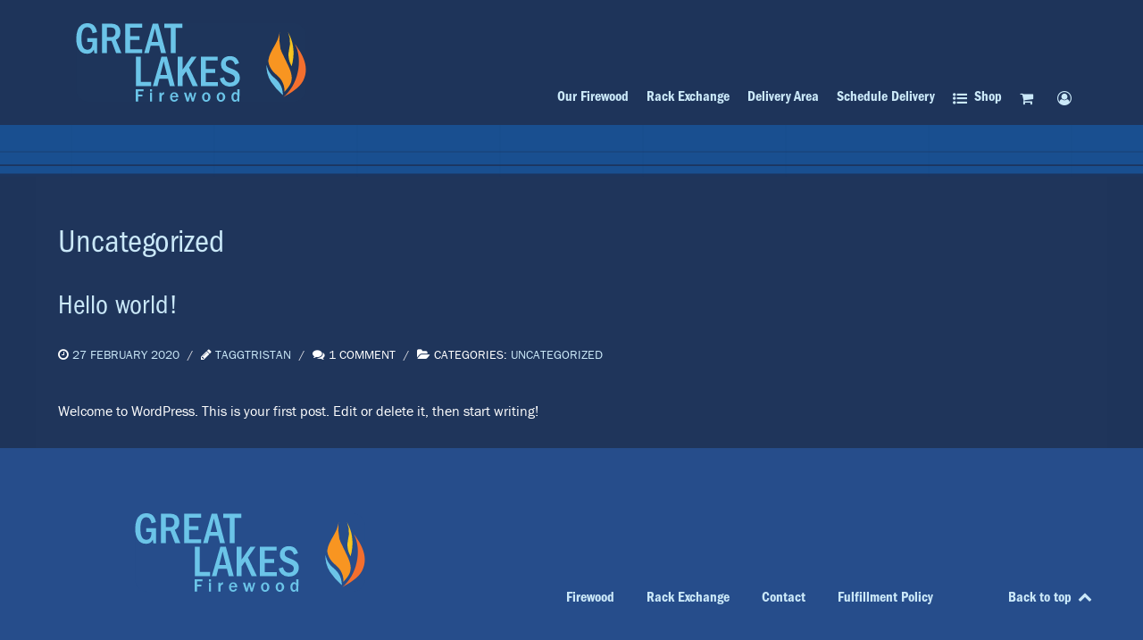

--- FILE ---
content_type: text/css
request_url: https://greatlakesfirewood.com/wp-content/themes/g5_helium/style.css?ver=6.7.4
body_size: -275
content:
/*
Theme Name: Helium
Theme URI: http://gantry.org
Author: RocketTheme, LLC
Author URI: http://rockettheme.com
Description: Helium - Gantry 5 Theme from RocketTheme
Version: 5.4.32
*/

.wcprbl-location-selector .dropdown-menu {
	background: #174f90 !important;
}

.select2-dropdown {
	background: #1f355b !important;
}

/* input, textarea {
    background-color: #1e355b !important;
    color: #cae8f8 !important;
} */

--- FILE ---
content_type: text/css
request_url: https://greatlakesfirewood.com/wp-content/themes/g5_helium/custom/css-compiled/custom.css?ver=6.7.4
body_size: 3462
content:
/*289b73d414b63613f5c61f27bdbbb5e6*/
@import url('https://use.typekit.net/kxy1eso.css');
/* line 2, wp-content/plugins/gantry5/engines/nucleus/scss/nucleus/mixins/_nav.scss */
/* line 12, wp-content/plugins/gantry5/engines/nucleus/scss/nucleus/mixins/_nav.scss */
/* line 2, wp-content/plugins/gantry5/engines/nucleus/scss/nucleus/mixins/_utilities.scss */
/* line 9, wp-content/plugins/gantry5/engines/nucleus/scss/nucleus/mixins/_utilities.scss */
/* line 10, wp-content/themes/g5_helium/custom/scss/custom.scss */
.font-franklin {
  font-family: 'franklin-gothic-urw', Helvetica, Arial, sans-serif;
  font-weight: 400;
  font-style: normal;
}
/* line 15, wp-content/themes/g5_helium/custom/scss/custom.scss */
.font-franklin-condensed {
  font-family: 'franklin-gothic-condensed', Helvetica, Arial, sans-serif;
  font-weight: 400;
  font-style: normal;
}
/* line 21, wp-content/themes/g5_helium/custom/scss/custom.scss */
#wpadminbar {
  display: none !important;
}
/* line 23, wp-content/themes/g5_helium/custom/scss/custom.scss */
body {
  font-family: "franklin-gothic-urw";
  font-weight: 400;
  background: #1f355b;
}
/* line 30, wp-content/themes/g5_helium/custom/scss/custom.scss */
h1, h2, h3, h4, h5 {
  font-family: "franklin-gothic-condensed";
  font-weight: 400;
  color: #cae8f8;
  margin: 0.75rem 0 0.5rem 0;
}
/* line 36, wp-content/themes/g5_helium/custom/scss/custom.scss */
h3 {
  font-size: 1.45rem;
  margin-top: -1rem;
}
/* line 40, wp-content/themes/g5_helium/custom/scss/custom.scss */
blockquote {
  border-left: 10px solid #e0e0e5;
}
/* line 42, wp-content/themes/g5_helium/custom/scss/custom.scss */
blockquote p {
  font-size: 1.1rem;
  color: #fff;
}
/* line 46, wp-content/themes/g5_helium/custom/scss/custom.scss */
blockquote cite {
  display: block;
  text-align: right;
  color: #fff;
  font-size: 1.2rem;
}
/* line 53, wp-content/themes/g5_helium/custom/scss/custom.scss */
hr {
  margin: 0.5rem 0;
  border-bottom: 1px solid #e0e0e5;
}
/* line 57, wp-content/themes/g5_helium/custom/scss/custom.scss */
ul {
  list-style-type: none !important;
  margin: 0.5rem 0 1.5rem;
}
/* social */
/* line 60, wp-content/themes/g5_helium/custom/scss/custom.scss */
.g-home-particles.g-helium-style #g-navigation .g-social a {
  color: rgba(202, 232, 248, 0.5);
}
/* line 63, wp-content/themes/g5_helium/custom/scss/custom.scss */
#g-page-surround {
  background: linear-gradient(180deg, rgba(31, 53, 91, 0.7) 100%, rgba(19, 35, 66, 1) 100%);
}
/* line 68, wp-content/themes/g5_helium/custom/scss/custom.scss */
#g-offcanvas {
  font-weight: 600;
  margin-top: 0 !important;
}
/* line 72, wp-content/themes/g5_helium/custom/scss/custom.scss */
.g-offcanvas-toggle {
  top: 14.5rem;
  color: rgba(107, 196, 232, 0.3);
}
/* line 76, wp-content/themes/g5_helium/custom/scss/custom.scss */
#g-navigation {
  border-bottom: 3rem solid #264d8b;
  padding: 3.75rem 0 3.25rem 0;
}
/* common */
/* line 81, wp-content/themes/g5_helium/custom/scss/custom.scss */
.orange_divider {
  border: none;
  border-bottom: 1px solid #80c1e4;
  margin-bottom: 2rem;
}
/* line 86, wp-content/themes/g5_helium/custom/scss/custom.scss */
.blue_divider {
  border: none;
  border-bottom: 1px solid #80c1e4;
}
/* line 90, wp-content/themes/g5_helium/custom/scss/custom.scss */
.rack_title {
  /* margin-top: -2rem; */
}
/* line 93, wp-content/themes/g5_helium/custom/scss/custom.scss */
.blue_bottom {
  border-bottom: 1px solid #80c1e4;
  margin: 0 0 2rem;
  padding: 0 0 2rem;
}
/* line 98, wp-content/themes/g5_helium/custom/scss/custom.scss */
.contenttabs_100 {
  width: 100%;
}
/* line 101, wp-content/themes/g5_helium/custom/scss/custom.scss */
.hide_mobile {
  display: none;
}
/* line 104, wp-content/themes/g5_helium/custom/scss/custom.scss */
.title-center .g-title {
  margin: 0;
}
/* line 105, wp-content/themes/g5_helium/custom/scss/custom.scss */
#g-expanded {
  padding: 0;
}
/* line 110, wp-content/themes/g5_helium/custom/scss/custom.scss */
#g-footer {
  background-image: url('https://greatlakesfirewood.com/wp-content/themes/g5_helium/images/footer/SVG/lines.svg');
  background-position: bottom;
  background-repeat: repeat-x;
  background-size: 10rem;
  padding: 3rem 0 2rem;
}
/* line 117, wp-content/themes/g5_helium/custom/scss/custom.scss */
#g-footer .g-totop {
  margin: -3rem 0 1rem;
}
/* line 123, wp-content/themes/g5_helium/custom/scss/custom.scss */
#g-footer_2 {
  background: #82c1e2;
  color: #194f90;
  padding: 1rem;
}
/* line 128, wp-content/themes/g5_helium/custom/scss/custom.scss */
.minus_1rem_bottom {
  margin: 0;
}
/* line 131, wp-content/themes/g5_helium/custom/scss/custom.scss */
.footer_nav_margin {
  margin: 0;
}
/* owl */
/* line 134, wp-content/themes/g5_helium/custom/scss/custom.scss */
/* line 135, wp-content/themes/g5_helium/custom/scss/custom.scss */
.g-owlcarousel .g-owlcarousel-item-wrapper .g-owlcarousel-item-content-container .g-owlcarousel-item-content-wrapper .g-owlcarousel-item-content .g-owlcarousel-item-desc h1 {
  font-weight: 500;
}
/* line 138, wp-content/themes/g5_helium/custom/scss/custom.scss */
.g-owlcarousel .g-owlcarousel-item-wrapper .g-owlcarousel-item-content-container .g-owlcarousel-item-content-wrapper .g-owlcarousel-item-content .g-owlcarousel-item-desc h2 {
  font-family: "franklin-gothic-urw";
  font-weight: 400;
  color: #fff;
}
/* line 144, wp-content/themes/g5_helium/custom/scss/custom.scss */
div.g-owlcarousel-item-content-container > div {
  background: rgba(38, 77, 139, 0.1);
}
/* line 149, wp-content/themes/g5_helium/custom/scss/custom.scss */
.hero_subhead {
  font-weight: 400;
  font-size: 1.7rem;
  color: #cae8f8;
}
/* line 157, wp-content/themes/g5_helium/custom/scss/custom.scss */
.button.button-outline {
  color: #fff;
  border-color: #fff;
}
/* line 161, wp-content/themes/g5_helium/custom/scss/custom.scss */
.button {
  padding: 1rem 3rem;
}
/* line 165, wp-content/themes/g5_helium/custom/scss/custom.scss */
div.wpforms-container-full .wpforms-form .wpforms-field {
  padding: 0 0 0.4rem !important;
}
/* map */
/* line 168, wp-content/themes/g5_helium/custom/scss/custom.scss */
.map {
  background: #264d8b;
  border: 1px solid rgba(128, 193, 228, 0.5);
  border-radius: 2px;
  height: 32rem;
  margin: 0;
}
/* line 179, wp-content/themes/g5_helium/custom/scss/custom.scss */
#map_mobile {
  display: block;
}
/* line 182, wp-content/themes/g5_helium/custom/scss/custom.scss */
#map_desktop {
  display: none;
}
/* line 187, wp-content/themes/g5_helium/custom/scss/custom.scss */
div.wpforms-container-full .wpforms-form input[type=date], div.wpforms-container-full .wpforms-form input[type=datetime], div.wpforms-container-full .wpforms-form input[type=datetime-local], div.wpforms-container-full .wpforms-form input[type=email], div.wpforms-container-full .wpforms-form input[type=month], div.wpforms-container-full .wpforms-form input[type=number], div.wpforms-container-full .wpforms-form input[type=password], div.wpforms-container-full .wpforms-form input[type=range], div.wpforms-container-full .wpforms-form input[type=search], div.wpforms-container-full .wpforms-form input[type=tel], div.wpforms-container-full .wpforms-form input[type=text], div.wpforms-container-full .wpforms-form input[type=time], div.wpforms-container-full .wpforms-form input[type=url], div.wpforms-container-full .wpforms-form input[type=week], div.wpforms-container-full .wpforms-form select, div.wpforms-container-full .wpforms-form textarea {
  background: #cae8f8 !important;
  border: none !important;
}
/* line 191, wp-content/themes/g5_helium/custom/scss/custom.scss */
div.wpforms-container-full .wpforms-form input[type=submit], div.wpforms-container-full .wpforms-form button[type=submit], div.wpforms-container-full .wpforms-form .wpforms-page-button {
  background: #82c1e2 !important;
  border: none !important;
  border-radius: 2px;
  padding: 10px 25px !important;
}
/* photos */
/* line 199, wp-content/themes/g5_helium/custom/scss/custom.scss */
.rack_photo {
  height: auto;
  margin: 0;
  border: 1px solid #82c1e2;
  border-radius: 2px;
}
/* line 207, wp-content/themes/g5_helium/custom/scss/custom.scss */
th {
  background: #244d8b;
}
/* line 210, wp-content/themes/g5_helium/custom/scss/custom.scss */
td {
  border: 1px solid #264d8b !important;
}
/* line 213, wp-content/themes/g5_helium/custom/scss/custom.scss */
#g-mainbar {
  padding: 0;
}
/* line 216, wp-content/themes/g5_helium/custom/scss/custom.scss */
.woocommerce .woocommerce-breadcrumb, .woocommerce .woocommerce-breadcrumb a {
  color: #264d8b;
  color: none;
  display: none;
  visibility: hidden;
}
/* line 222, wp-content/themes/g5_helium/custom/scss/custom.scss */
#add_payment_method #payment, .woocommerce-cart #payment, .woocommerce-checkout #payment {
  background: #254d8b;
}
/* line 225, wp-content/themes/g5_helium/custom/scss/custom.scss */
#add_payment_method #payment div.payment_box, .woocommerce-cart #payment div.payment_box, .woocommerce-checkout #payment div.payment_box {
  background-color: #80c1e4;
}
/* line 228, wp-content/themes/g5_helium/custom/scss/custom.scss */
#add_payment_method #payment div.payment_box::before, .woocommerce-cart #payment div.payment_box::before, .woocommerce-checkout #payment div.payment_box::before {
  content: "";
  display: block;
  border: 1em solid #80c1e4;
  border-right-color: transparent;
  border-left-color: transparent;
  border-top-color: transparent;
  position: absolute;
  top: -0.75em;
  left: 0;
  margin: -1em 0 0 2em;
}
/* line 240, wp-content/themes/g5_helium/custom/scss/custom.scss */
#add_payment_method #payment ul.payment_methods, .woocommerce-cart #payment ul.payment_methods, .woocommerce-checkout #payment ul.payment_methods {
  border-bottom: 1px solid #80c1e4;
}
/* line 243, wp-content/themes/g5_helium/custom/scss/custom.scss */
.woocommerce .cart .button, .woocommerce .cart input.button, .woocommerce button.button.alt.disabled {
  padding: 0.9rem 1rem;
}
/* line 246, wp-content/themes/g5_helium/custom/scss/custom.scss */
/* line 247, wp-content/themes/g5_helium/custom/scss/custom.scss */
.woocommerce div.product div.summary h1 {
  line-height: 1;
}
/* line 251, wp-content/themes/g5_helium/custom/scss/custom.scss */
.woocommerce .quantity .qty {
  width: 4.8rem;
}
/* line 254, wp-content/themes/g5_helium/custom/scss/custom.scss */
.woocommerce div.product .woocommerce-tabs ul.tabs, .description_title {
  display: none;
  visibility: hidden;
}
/* line 258, wp-content/themes/g5_helium/custom/scss/custom.scss */
#tab-additional_information {
  display: none !important;
  visibility: hidden;
}
/* line 262, wp-content/themes/g5_helium/custom/scss/custom.scss */
.woocommerce div.product form.cart .variations select {
  font-size: 1.2rem;
  height: 2.5rem;
  background: #264d8b;
  margin-bottom: 0;
}
/* line 268, wp-content/themes/g5_helium/custom/scss/custom.scss */
.product_meta {
  display: none;
  visibility: hidden;
}
/* line 272, wp-content/themes/g5_helium/custom/scss/custom.scss */
#reviews {
  display: none;
  visibility: hidden;
}
/* line 276, wp-content/themes/g5_helium/custom/scss/custom.scss */
.woocommerce-error, .woocommerce-info, .woocommerce-message {
  background-color: #cae8f8;
}
/* line 279, wp-content/themes/g5_helium/custom/scss/custom.scss */
.woocommerce .woocommerce-error .button, .woocommerce .woocommerce-info .button, .woocommerce .woocommerce-message .button, .woocommerce-page .woocommerce-error .button, .woocommerce-page .woocommerce-info .button, .woocommerce-page .woocommerce-message .button {
  background: rgba(34, 113, 177, 0.2);
  color: #2271b1;
}
/* line 283, wp-content/themes/g5_helium/custom/scss/custom.scss */
.woocommerce #respond input#submit.alt, .woocommerce a.button.alt, .woocommerce button.button.alt, .woocommerce input.button.alt {
  background-color: #2271b1;
}
/* line 286, wp-content/themes/g5_helium/custom/scss/custom.scss */
.fancybox-bg {
  background: #12151b;
}
/* line 289, wp-content/themes/g5_helium/custom/scss/custom.scss */
.woocommerce form .form-row select {
  background: #264d8b;
  color: #80c1e4;
  height: 2.2rem;
}
/* line 294, wp-content/themes/g5_helium/custom/scss/custom.scss */
.select2-container--default .select2-selection--single {
  background: #cae8f8;
  color: #1f355b;
  height: 2.2rem;
  padding: 0.2rem 1rem;
}
/* line 300, wp-content/themes/g5_helium/custom/scss/custom.scss */
.related .post-83, .related .post-84, .related .post-87, .related .post-102, .related .post-110, .related .post-111, .cross-sells .post-83, .cross-sells .post-84, .cross-sells .post-87, .cross-sells .post-110, .cross-sells .post-111 {
  max-width: 30%;
}
/* line 303, wp-content/themes/g5_helium/custom/scss/custom.scss */
.related .post-83 img, .related .post-84 img, .related .post-87 img, .related .post-102 img, .related .post-110 img, .related .post-111 img {
  max-width: 60%;
  margin: 0 0 0.5rem 0 !important;
}
/* line 307, wp-content/themes/g5_helium/custom/scss/custom.scss */
.cross-sells .post-83 img, .cross-sells .post-84 img, .cross-sells .post-87 img, .cross-sells .post-110 img, .cross-sells .post-111 img {
  max-width: 60%;
  margin: 0 0 0.5rem 0 !important;
}
/* line 311, wp-content/themes/g5_helium/custom/scss/custom.scss */
.woocommerce .cart-collaterals .cross-sells ul.products li, .woocommerce-page .cart-collaterals .cross-sells ul.products li {
  width: 30%;
}
/* line 314, wp-content/themes/g5_helium/custom/scss/custom.scss */
.woocommerce ul.products li.product .woocommerce-loop-category__title, .woocommerce ul.products li.product .woocommerce-loop-product__title, .woocommerce ul.products li.product h3 {
  line-height: 1.2;
}
/* line 317, wp-content/themes/g5_helium/custom/scss/custom.scss */
.woocommerce .cart-collaterals .cart_totals, .woocommerce-page .cart-collaterals .cart_totals {
  width: 100%;
}
/* line 320, wp-content/themes/g5_helium/custom/scss/custom.scss */
.woocommerce .cart-collaterals .cross-sells, .woocommerce-page .cart-collaterals .cross-sells {
  width: 100%;
}
/* line 323, wp-content/themes/g5_helium/custom/scss/custom.scss */
.orderby {
  display: none;
  visibility: hidden;
}
/* line 327, wp-content/themes/g5_helium/custom/scss/custom.scss */
.woocommerce a.remove, .woocommerce-message::before {
  color: #87c540 !important;
}
/* line 330, wp-content/themes/g5_helium/custom/scss/custom.scss */
.woocommerce a.remove:hover {
  background: #c83636 !important;
}
/* line 333, wp-content/themes/g5_helium/custom/scss/custom.scss */
.woocommerce #respond input#submit.alt:hover, .woocommerce a.button.alt:hover, .woocommerce button.button.alt:hover, .woocommerce input.button.alt:hover {
  background: #87c540 !important;
}
/* line 336, wp-content/themes/g5_helium/custom/scss/custom.scss */
.woocommerce-message {
  border-top-color: #87c540 !important;
}
/* line 339, wp-content/themes/g5_helium/custom/scss/custom.scss */
.woocommerce-error a, .woocommerce-info a, .woocommerce-message a {
  color: #1f355b;
}
/* line 342, wp-content/themes/g5_helium/custom/scss/custom.scss */
.woocommerce-error a:hover, .woocommerce-info a:hover, .woocommerce-message a:hover, .woocommerce-error a:active, .woocommerce-info a:active, .woocommerce-message a:active {
  color: #2271b1;
}
/* line 345, wp-content/themes/g5_helium/custom/scss/custom.scss */
.woocommerce #content table.cart td.actions .coupon, .woocommerce table.cart td.actions .coupon, .woocommerce-page #content table.cart td.actions .coupon, .woocommerce-page table.cart td.actions .coupon {
  display: none;
  visibility: hidden;
}
/* line 349, wp-content/themes/g5_helium/custom/scss/custom.scss */
.woocommerce-privacy-policy-text {
  display: none;
  visibility: hidden;
}
/* line 353, wp-content/themes/g5_helium/custom/scss/custom.scss */
#add_payment_method table.cart img, .woocommerce-cart table.cart img, .woocommerce-checkout table.cart img {
  width: 4rem;
}
/* line 356, wp-content/themes/g5_helium/custom/scss/custom.scss */
#order_comments {
  height: 10rem;
}
/* line 359, wp-content/themes/g5_helium/custom/scss/custom.scss */
#billing_country_field, #shipping_country_field {
  display: none;
  visibility: hidden;
}
/* line 363, wp-content/themes/g5_helium/custom/scss/custom.scss */
mark {
  background: #244d8b;
  color: #fff;
  font-weight: 500;
}
/* line 368, wp-content/themes/g5_helium/custom/scss/custom.scss */
#shop_as_client_search_email_button {
  background: #264d8a;
  color: #80c1e4 !important;
  margin: 0 0 0 3%;
  width: 17% !important;
  border-radius: 5px;
  border: 1px solid #aaa;
  padding: 0.5rem;
}
/* line 379, wp-content/themes/g5_helium/custom/scss/custom.scss */
#template_header_image img {
  max-width: 25% !important;
}
/* line 382, wp-content/themes/g5_helium/custom/scss/custom.scss */
#credit {
  color: #cae8f8 !important;
}
/*input[type="color"], input[type="date"], input[type="datetime"], input[type="datetime-local"], input[type="email"], input[type="month"], input[type="number"], input[type="password"], input[type="search"], input[type="tel"] {
 background-color: #cae8f8 !important;
 color: #1e355b !important;
 }
 input[type="text"], input[type="time"], input[type="url"], input[type="week"], input:not([type]), textarea {
 background-color: #cae8f8 !important;
 color: #1e355b !important;
 }*/
/* line 394, wp-content/themes/g5_helium/custom/scss/custom.scss */
input, textarea {
  background-color: #cae8f8 !important;
  color: #1e355b !important;
}
/* line 398, wp-content/themes/g5_helium/custom/scss/custom.scss */
::placeholder {
  /* Chrome, Firefox, Opera, Safari 10.1+ */
  color: rgba(31, 53, 91, 0.5);
  opacity: 1;
  /* Firefox */
}
/* line 403, wp-content/themes/g5_helium/custom/scss/custom.scss */
:-ms-input-placeholder {
  /* Internet Explorer 10-11 */
  color: rgba(31, 53, 91, 0.5);
}
/* line 407, wp-content/themes/g5_helium/custom/scss/custom.scss */
::-ms-input-placeholder {
  /* Microsoft Edge */
  color: rgba(31, 53, 91, 0.5);
}
/* line 412, wp-content/themes/g5_helium/custom/scss/custom.scss */
.ddwc-availability {
  background: #264d8a !important;
  border: 1px solid #82c1e3 !important;
}
/* line 416, wp-content/themes/g5_helium/custom/scss/custom.scss */
table.ddwc-dashboard thead {
  background: #264d8a !important;
}
/* line 419, wp-content/themes/g5_helium/custom/scss/custom.scss */
table.ddwc-dashboard tr.delivery-charge, table.ddwc-dashboard tr.order-total {
  background: #264d8a;
  border: 3px solid #82c1e3;
}
/* line 423, wp-content/themes/g5_helium/custom/scss/custom.scss */
h3.ddwc span {
  border: 1px solid #82c1e3;
  color: #82c1e3;
}
@media only all and (max-width: 47.938rem) {
  /* line 429, wp-content/themes/g5_helium/custom/scss/custom.scss */
  .g-logo {
    padding-left: 0;
  }
  /* line 432, wp-content/themes/g5_helium/custom/scss/custom.scss */
  .g-owlcarousel .g-owlcarousel-item-wrapper .g-owlcarousel-item-content-container .g-owlcarousel-item-content-wrapper .g-owlcarousel-item-content .g-owlcarousel-item-title {
    margin-top: -1rem;
    font-size: 2.5rem;
    line-height: 3rem;
  }
}
@media only all and (min-width: 48rem) {
  /* line 440, wp-content/themes/g5_helium/custom/scss/custom.scss */
  /* nav */
  /* logo */
  /* header */
  /* common */
  /* owl */
  /* photos */
  /* WooCommerce */
  /* line 443, wp-content/themes/g5_helium/custom/scss/custom.scss */
  .g-home-particles.g-helium-style #g-navigation, #g-navigation {
    background: transparent;
    background-image: url('https://greatlakesfirewood.com/wp-content/themes/g5_helium/images/logo/SVG/lines_medium_blue.svg');
    background-repeat: repeat-x;
    background-position: bottom;
    background-size: 10rem;
    padding: 1rem 0 4rem;
    border: none;
  }
  /* line 452, wp-content/themes/g5_helium/custom/scss/custom.scss */
  #g-navigation .g-main-nav {
    text-align: right;
  }
  /* line 455, wp-content/themes/g5_helium/custom/scss/custom.scss */
  #menu-3263-particle, #menu-6409-particle {
    padding: 4.25rem 0.938rem 0.55rem;
    padding: 4.25rem 0.938rem 0;
    margin: 0 0.625rem;
  }
  /* line 461, wp-content/themes/g5_helium/custom/scss/custom.scss */
  #logo-9948-particle, #logo-9608-particle {
    padding: 0 0.938rem 1rem;
    margin: 0.625rem 0.625rem 0;
  }
  /* line 465, wp-content/themes/g5_helium/custom/scss/custom.scss */
  #logo-9375-particle {
    margin: 2rem 0 0rem;
    padding: 0;
  }
  /* line 471, wp-content/themes/g5_helium/custom/scss/custom.scss */
  .g-home-particles.g-helium-style #g-header, #g-header {
    margin-top: 0;
  }
  /* line 474, wp-content/themes/g5_helium/custom/scss/custom.scss */
  .orange_divider {
    border-bottom: none;
    border-right: 1px solid #80c1e4;
    margin-bottom: 0;
    padding: 0 1rem 0 0;
  }
  /* line 480, wp-content/themes/g5_helium/custom/scss/custom.scss */
  .blue_divider {
    border-bottom: none;
    margin-bottom: 0;
  }
  /* line 484, wp-content/themes/g5_helium/custom/scss/custom.scss */
  .rack_title {
    /* margin-top: 13%; */
  }
  /* line 487, wp-content/themes/g5_helium/custom/scss/custom.scss */
  .hide_mobile {
    display: block;
  }
  /* line 493, wp-content/themes/g5_helium/custom/scss/custom.scss */
  #map_mobile {
    display: none;
  }
  /* line 496, wp-content/themes/g5_helium/custom/scss/custom.scss */
  #map_desktop {
    display: block;
  }
  /* line 499, wp-content/themes/g5_helium/custom/scss/custom.scss */
  .minus_1rem_bottom {
    margin: 0 0 -1rem;
  }
  /* line 502, wp-content/themes/g5_helium/custom/scss/custom.scss */
  .flag {
    margin-top: 0.45rem;
  }
  /* line 506, wp-content/themes/g5_helium/custom/scss/custom.scss */
  .footer_nav_margin {
    margin: 4.4rem 0 0;
  }
  /* line 508, wp-content/themes/g5_helium/custom/scss/custom.scss */
  #g-footer .g-totop {
    margin: 0;
  }
  /* line 513, wp-content/themes/g5_helium/custom/scss/custom.scss */
  div.g-owlcarousel-item-content-container > div {
    background: rgba(38, 77, 139, 0.5);
    width: 55%;
    margin-left: 45%;
  }
  /* line 518, wp-content/themes/g5_helium/custom/scss/custom.scss */
  div.wpforms-container-full .wpforms-form .wpforms-field {
    padding: 0 0 0.4rem !important;
  }
  /* line 521, wp-content/themes/g5_helium/custom/scss/custom.scss */
  .rack_photo {
    margin: 1rem 2rem;
  }
  /* line 526, wp-content/themes/g5_helium/custom/scss/custom.scss */
  .woocommerce div.product form.cart .variations select {
    width: 18rem;
  }
  /* line 529, wp-content/themes/g5_helium/custom/scss/custom.scss */
  .woocommerce .cart-collaterals .cross-sells ul.products li, .woocommerce-page .cart-collaterals .cross-sells ul.products li {
    width: 22%;
  }
}
@media only all and (max-width: 59.938rem) and (min-width: 48rem) {
  /* line 538, wp-content/themes/g5_helium/custom/scss/custom.scss */
  /* owl */
  /* line 540, wp-content/themes/g5_helium/custom/scss/custom.scss */
  div.g-owlcarousel-item-content-container > div {
    background: rgba(38, 77, 139, 0.5);
    width: 60%;
    margin-left: 40%;
  }
  /* line 545, wp-content/themes/g5_helium/custom/scss/custom.scss */
  .g-owlcarousel .g-owlcarousel-item-wrapper .g-owlcarousel-item-content-container .g-owlcarousel-item-content-wrapper .g-owlcarousel-item-content .g-owlcarousel-item-title {
    font-size: 2.5rem;
    line-height: 2.175rem;
    margin-top: 0;
  }
}
@media only all and (max-width: 74.938rem) and (min-width: 60rem) {
  /* line 553, wp-content/themes/g5_helium/custom/scss/custom.scss */
  /* owl */
  /* line 555, wp-content/themes/g5_helium/custom/scss/custom.scss */
  div.g-owlcarousel-item-content-container > div {
    background: rgba(38, 77, 139, 0.5);
    width: 60%;
    margin-left: 40%;
  }
  /* line 560, wp-content/themes/g5_helium/custom/scss/custom.scss */
  .g-owlcarousel .g-owlcarousel-item-wrapper .g-owlcarousel-item-content-container .g-owlcarousel-item-content-wrapper {
    padding-top: 0;
  }
}
/*# sourceMappingURL=custom.css.map */

--- FILE ---
content_type: image/svg+xml
request_url: https://greatlakesfirewood.com/wp-content/themes/g5_helium/images/logo/SVG/michigan.svg
body_size: 5464
content:
<svg xmlns="http://www.w3.org/2000/svg" viewBox="0 0 62.56 42.49"><defs><style>.cls-1{fill:#194f90;}</style></defs><g id="Layer_2" data-name="Layer 2"><g id="Layer_1-2" data-name="Layer 1"><g id="_0V35Ya.tif" data-name="0V35Ya.tif"><path class="cls-1" d="M41.55,34.1,41.67,33a2.48,2.48,0,0,0-.17-1.29,11.3,11.3,0,0,1-.6-2.57,17.42,17.42,0,0,0-.75-3.27A1.48,1.48,0,0,0,37.91,25a1.88,1.88,0,0,1-.59.24,1.12,1.12,0,0,0-.85.76,4.61,4.61,0,0,1-.57,1,13.57,13.57,0,0,1-1,1.13.13.13,0,0,1-.14,0,6.46,6.46,0,0,1-1-.55.75.75,0,0,1-.25-.5,5.26,5.26,0,0,1,.05-1,.75.75,0,0,1,.77-.72,1.11,1.11,0,0,0,1-.8c.08-.34.14-.68.2-1,0-.16.09-.22.25-.24a.94.94,0,0,0,.81-.94c0-.27.05-.54.06-.82,0-.63.08-1.26,0-1.89a1.22,1.22,0,0,0-.64-1.23.52.52,0,0,1-.12-.79.2.2,0,0,1,.18-.05c.19,0,.38.11.57.17a1.87,1.87,0,0,0-.45-1.22.88.88,0,0,1-.2-.53.59.59,0,0,0-.33-.5,2.68,2.68,0,0,0-.42-.19,7.18,7.18,0,0,1-2-.88,1.55,1.55,0,0,0-.72-.2.41.41,0,0,1-.34-.2c-.05-.07-.08-.15-.13-.23a1.39,1.39,0,0,0-1.39-.74,1,1,0,0,1-.53-.1,3.22,3.22,0,0,0-1.51-.5c-.27,0-.34-.15-.27-.42a2.34,2.34,0,0,1,.09-.24c.52.14.53.13.62-.38.06-.3.13-.59.21-.95a2.75,2.75,0,0,1,.57.3,2.11,2.11,0,0,0,.89.37.19.19,0,0,0,.18-.05c.16-.28.4-.2.65-.17a3,3,0,0,0,.94.1,3.5,3.5,0,0,1,1.25,0,9.44,9.44,0,0,0,1.19.15c.24,0,.51-.44.37-.62a7,7,0,0,0-.58-.64.57.57,0,0,0-.68-.06s0,.11,0,.15c.08.19,0,.3-.18.38a1,1,0,0,1-1.47-.58.63.63,0,0,0-.65-.5,2.08,2.08,0,0,1-.41-.11v-.1c.13,0,.26-.08.39-.1.28,0,.34-.09.29-.36A5,5,0,0,0,32,8.06,1,1,0,0,1,32,7a.42.42,0,0,0-.64-.1c-.14.07-.29.2-.44.19a1.45,1.45,0,0,0-.78.28l-.38.23a.54.54,0,0,0-.06-.11c-.18-.38-.31-.42-.67-.22a1,1,0,0,1-.78.05l-.93-.28c.08-.61.16-1.27.24-1.93a2.51,2.51,0,0,0-1.71.26,1.74,1.74,0,0,1-.78.3c-.63.06-1.27.06-1.91.08a4.59,4.59,0,0,0-1.12.07,8.52,8.52,0,0,0-1.6.72,5.66,5.66,0,0,0-1,.83c-.28.27-.39.29-.71.09a.59.59,0,0,0-.43,0c-.35.14-.45.13-.65-.21A.43.43,0,0,0,17.09,7L16,7.16a.57.57,0,0,1-.65-.31c-.23-.4-.49-.79-.71-1.19a2.94,2.94,0,0,0-2.59-1.55.84.84,0,0,1-.65-.32L10,4.82a3,3,0,0,1,.62-1.45,2.71,2.71,0,0,0,.5-.68,2.3,2.3,0,0,1,.73-.88c.31-.25.6-.53.89-.81a.67.67,0,0,0,.09-.19c.34,0,.75.11,1-.26A.6.6,0,0,0,13.4.14,3.53,3.53,0,0,0,12.77,0a3.67,3.67,0,0,0-2.58.86c-.68.53-1.37,1-2,1.6a4.52,4.52,0,0,0-.64.73.52.52,0,0,1-.5.25.75.75,0,0,0-.74.31A2,2,0,0,1,5,4.47a8.17,8.17,0,0,1-1.11.09,1.8,1.8,0,0,0-1.39.58,2.67,2.67,0,0,1-1.38.77,4.36,4.36,0,0,0-.87.26c-.12.06-.19.22-.29.34a1.54,1.54,0,0,0,.31.21,1.16,1.16,0,0,1,.87.79,1.38,1.38,0,0,0,1,1c.59.18,1.18.36,1.77.52a13.59,13.59,0,0,1,4.1,1.68,1.18,1.18,0,0,0,1,.17.81.81,0,0,1,.38,0c.66.19,1.32.38,2,.59.22.07.26.21.18.43s-.11.25-.17.39l.12.05,1,.4a.81.81,0,0,1,.58.72c0,.3,0,.61,0,.91a1.31,1.31,0,0,1-.11.42c-.08.22-.21.43-.27.66s.06.37.34.29l.78-.19c-.07.2-.13.36-.18.52s-.11.34-.16.51a.7.7,0,0,0,.46.87.19.19,0,0,0,.27-.1c.22-.38.44-.76.67-1.13A13.87,13.87,0,0,0,16.2,14a1.18,1.18,0,0,1,.29-.41c.38-.35.77-.68.68-1.29a1.71,1.71,0,0,1,.15.47c0,.17.06.34.09.51a1.13,1.13,0,0,0,1-.75.57.57,0,0,1,.45-.41c.25-.08.49-.18.73-.27l.07.07c-.14.22-.28.44-.43.66s-.31.42-.43.64a.35.35,0,0,0,0,.3,5.08,5.08,0,0,0,.54.42,1.32,1.32,0,0,1,.91-1.3.77.77,0,0,0,.54-.74.55.55,0,0,1,.46-.56c.2,0,.41,0,.62,0,.48,0,1,0,1.44-.06a1.43,1.43,0,0,0,1.36-.77.47.47,0,0,1,.49-.25c.3,0,.6.07.9.14A3.34,3.34,0,0,1,28,11.42a.31.31,0,0,1,.05.4,8,8,0,0,0-.35.72.71.71,0,0,0,0,.21,1.13,1.13,0,0,1-.06.32c-.12.17-.29.32-.42.49a.81.81,0,0,0-.05,1.17,2.18,2.18,0,0,0,.38.36l.23.15a4.06,4.06,0,0,0-1.61.47.94.94,0,0,0-.55,1.08,6.21,6.21,0,0,1,0,1.22,2.48,2.48,0,0,1-.36,1v-.88a.62.62,0,0,0-.42.45c-.05.16-.06.33-.1.48s-.14.32-.2.48l-.08,0c0-.27.06-.55.11-.82a5.52,5.52,0,0,1,.43-2s0,0,0,0a.87.87,0,0,0-.91.55c-.23.47-.49.91-.73,1.37-.41-.28-.46-.27-.74.08a.36.36,0,0,1-.21.08c-.25,0-.34.1-.34.34s0,.28,0,.42a.66.66,0,0,1-.54.7.48.48,0,0,0-.4.51V22a4.57,4.57,0,0,1,0,.64,4.29,4.29,0,0,1-.71,1.64c-.45.7-.66.72-.27,1.76a1.57,1.57,0,0,1-.28,1.71.78.78,0,0,0-.08.9,9.2,9.2,0,0,1,.43,1.14,4.5,4.5,0,0,0,.75,1.67.9.9,0,0,1,.18.45c.12.82.24,1.64.31,2.47a10,10,0,0,1-.38,2.82,4.35,4.35,0,0,1-.82,1.85,3.13,3.13,0,0,0-.54,1,3.21,3.21,0,0,1-1.21,1.69,2.29,2.29,0,0,0-.33.35h.33l7.79-.06h2.3a.47.47,0,0,1,.5.28.39.39,0,0,0,.31.16c.51,0,1-.05,1.53-.08,1.58-.09,3.15-.19,4.72-.26a1,1,0,0,0,1-.59,3.42,3.42,0,0,1,.8-1.09,1.17,1.17,0,0,0,.35-.48,7.64,7.64,0,0,0,.32-1.25,1.71,1.71,0,0,1,.63-1.2V34.1Z"/></g><path class="cls-1" d="M39.21,40.12V34.61h2a2.25,2.25,0,0,1,1.81.8,2.93,2.93,0,0,1,.68,2,2.84,2.84,0,0,1-.7,2,2.58,2.58,0,0,1-2,.78Zm1-.81h.82a1.51,1.51,0,0,0,1.14-.5,2.11,2.11,0,0,0,.46-1.49,2.27,2.27,0,0,0-.4-1.37,1.29,1.29,0,0,0-1.08-.56h-.94Z"/><path class="cls-1" d="M47.2,38.82l.84.12a1.8,1.8,0,0,1-.63.91,1.9,1.9,0,0,1-1.18.36,1.77,1.77,0,0,1-1.37-.57,2.25,2.25,0,0,1-.51-1.55,2.27,2.27,0,0,1,.52-1.53,1.78,1.78,0,0,1,1.41-.6,1.63,1.63,0,0,1,1.35.6,2.35,2.35,0,0,1,.48,1.53v.11H45.3a2.32,2.32,0,0,0,.08.66.94.94,0,0,0,.9.63A.9.9,0,0,0,47.2,38.82Zm-.05-1.22a1,1,0,0,0-.27-.72.86.86,0,0,0-.64-.28.88.88,0,0,0-.64.26,1.19,1.19,0,0,0-.3.74Z"/><path class="cls-1" d="M50.79,39.4v.72a3.2,3.2,0,0,1-.64.09,1.36,1.36,0,0,1-.63-.14.91.91,0,0,1-.39-.41,1.76,1.76,0,0,1-.13-.79V36.76h-.51V36h.56L49.14,35l.76-.07V36h.82v.72H49.9v2a.54.54,0,0,0,.66.66Z"/><path class="cls-1" d="M52.49,40.12h-.92V36h.83v1a1.78,1.78,0,0,1,.49-.84,1,1,0,0,1,.64-.26h.12v1a.93.93,0,0,0-.93.44,2,2,0,0,0-.23.87Z"/><path class="cls-1" d="M55.86,40.21a1.62,1.62,0,0,1-1.38-.65A2.46,2.46,0,0,1,54,38.07a2.21,2.21,0,0,1,.53-1.51,1.77,1.77,0,0,1,1.39-.6,1.73,1.73,0,0,1,1.35.58,2.47,2.47,0,0,1,0,3.08A1.82,1.82,0,0,1,55.86,40.21Zm0-.76c.62,0,.93-.46.93-1.39a1.91,1.91,0,0,0-.22-1,.75.75,0,0,0-.68-.36.77.77,0,0,0-.71.38,1.91,1.91,0,0,0-.23,1,1.83,1.83,0,0,0,.24,1A.8.8,0,0,0,55.89,39.45Z"/><path class="cls-1" d="M59.56,35.57h-.92v-1h.92Zm0,4.55h-.92V36h.92Z"/><path class="cls-1" d="M62.56,39.4v.72a3.29,3.29,0,0,1-.64.09,1.41,1.41,0,0,1-.64-.14.91.91,0,0,1-.39-.41,1.94,1.94,0,0,1-.12-.79V36.76h-.51V36h.56L60.91,35l.75-.07V36h.82v.72h-.82v2a.74.74,0,0,0,.14.52.72.72,0,0,0,.53.14Z"/></g></g></svg>

--- FILE ---
content_type: image/svg+xml
request_url: https://greatlakesfirewood.com/wp-content/themes/g5_helium/images/footer/SVG/lines.svg
body_size: -124
content:
<svg xmlns="http://www.w3.org/2000/svg" viewBox="0 0 237.39 66.93"><defs><style>.cls-1{fill:#1c355e;}</style></defs><title>Asset 4</title><g id="Layer_2" data-name="Layer 2"><g id="Layer_1-2" data-name="Layer 1"><rect class="cls-1" y="61.66" width="237.39" height="5.27"/><rect class="cls-1" y="35.88" width="237.39" height="2.63"/><rect class="cls-1" width="237.39" height="0.88"/></g></g></svg>

--- FILE ---
content_type: image/svg+xml
request_url: https://greatlakesfirewood.com/wp-content/themes/g5_helium/images/logo/SVG/greatlakes_firewood_lightblue.svg
body_size: 4623
content:
<svg xmlns="http://www.w3.org/2000/svg" viewBox="0 0 155.21 53.11"><defs><style>.cls-1{fill:#264d8b;}.cls-2{fill:#6bc4e8;}.cls-3{fill:#f9ed1f;}.cls-4{fill:#f89521;}.cls-5{fill:#f36f2e;}.cls-6{fill:#f6c420;}</style></defs><g id="Layer_2" data-name="Layer 2"><g id="Layer_1-2" data-name="Layer 1"><rect class="cls-1" width="155.18" height="53.11" rx="8"/><path class="cls-2" d="M14.06,10.06V20.42H12.33l-.45-2.53a5,5,0,0,1-4.77,2.74C2.69,20.63,0,16.81,0,10.51A17.59,17.59,0,0,1,.93,4.66,6.58,6.58,0,0,1,7.49,0C11.2,0,13.17,1.82,14,6.06l-3,.75a7.24,7.24,0,0,0-.93-2.75A2.88,2.88,0,0,0,7.49,2.72c-2.68,0-4,2.48-4,7.61a22.73,22.73,0,0,0,.24,3.23c.42,2.83,1.76,4.36,3.85,4.36,2.3,0,3.41-1.68,3.41-5.2H7.44V10.06Z"/><path class="cls-2" d="M23.41.36a7,7,0,0,1,4.45,1.13A5.68,5.68,0,0,1,29.77,6a5.38,5.38,0,0,1-3,5.23l3.76,9H26.93l-3.1-8.34H20.72v8.34H17.44V.36ZM20.72,9.41h2.54c2.09,0,3.26-1.23,3.26-3.41a3.81,3.81,0,0,0-.12-1C26,3.52,25.05,2.9,23.26,2.9H20.72Z"/><path class="cls-2" d="M44.49.36V3H36.37V8.72h6.36v2.63H36.37v6.24h8.24v2.69H33.09V.36Z"/><path class="cls-2" d="M55.36.36l5.32,19.92H57.33l-1.25-5H50.26l-1.23,5H45.9L51.66.36ZM53.18,3.58l-2.27,9.11h4.51Z"/><path class="cls-2" d="M71.67.36V3.17H67.19V20.28H63.9V3.17H59.51V.36Z"/><path class="cls-2" d="M43.61,22.61V39.75h7v2.77H40.32V22.61Z"/><path class="cls-2" d="M61.26,22.61l5.31,19.91H63.23l-1.26-5H56.15l-1.22,5H51.79l5.76-19.91Zm-2.18,3.22-2.27,9.11h4.51Z"/><path class="cls-2" d="M71.86,22.61v8.8l6-8.8h3.49l-5.13,7.31,6,12.6H78.67l-4.45-9.85L71.86,36v6.54H68.57V22.61Z"/><path class="cls-2" d="M95.63,22.61v2.62H87.5V31h6.36v2.62H87.5v6.24h8.25v2.69H84.22V22.61Z"/><path class="cls-2" d="M107.27,28c-.74-2.24-1.7-3.08-3.49-3.08a4.36,4.36,0,0,0-.9.09,2.52,2.52,0,0,0-1.82,2.42,2.46,2.46,0,0,0,.15.84c.39,1,1,1.4,3.82,2.48a11.15,11.15,0,0,1,3.79,2,5.29,5.29,0,0,1,1.77,4.06c0,3.55-2.72,6-6.66,6A7,7,0,0,1,98.88,41,6.75,6.75,0,0,1,97,37.33l2.93-.84c.53,2.48,1.85,3.67,4,3.67a3.73,3.73,0,0,0,1-.12,2.69,2.69,0,0,0,2.21-2.74c0-1.5-.83-2.3-3.37-3.26-2.75-1-3.26-1.28-4.21-2.12a5.3,5.3,0,0,1-1.79-4.06c0-3.31,2.5-5.61,6.12-5.61a8.5,8.5,0,0,1,2,.24c2.12.56,3.34,1.94,4.15,4.56Z"/><polygon class="cls-3" points="134.1 43.03 134.1 43.03 134.1 43.03 134.1 43.03"/><path class="cls-4" d="M142.79,27.75,140,21.93A26.15,26.15,0,0,1,138,17.26a33.21,33.21,0,0,1-.55-10.94,27.15,27.15,0,0,1-1.07,4c-1.87,5.11-5.72,9.1-6.52,14.64l-.09.79a14,14,0,0,0,3.29,7l.44.46c1.27,1.3,2.73,2.37,3.94,3.74a13.58,13.58,0,0,1,3.21,7.18,16,16,0,0,1,.1,2.18h0c1.67-1.84,4-4.43,4.61-7.09C146.27,35.28,144.5,31.26,142.79,27.75Z"/><path class="cls-2" d="M139.5,46.43a13.46,13.46,0,0,0-3.21-7.19c-1.21-1.37-2.67-2.44-3.94-3.74l-.44-.46a14.07,14.07,0,0,1-3.28-6.95,19.39,19.39,0,0,0,3,11.53,45.76,45.76,0,0,0,7.94,9A14.53,14.53,0,0,0,139.5,46.43Z"/><path class="cls-5" d="M153.34,38.94c-2.67,5-8.54,8.29-13.38,11,9.72-7.8,13.68-24.79,7.76-35.95C150.48,17.76,158.93,28.43,153.34,38.94Z"/><path class="cls-6" d="M144,7.82c-.2-.37-.84-1.75-.84-1.75a19.63,19.63,0,0,1,1.28,8c0,.22,0,.44-.07.66-.24,1.88-.76,3.69-.91,5.59a14.68,14.68,0,0,0,1.7,8c.14.25.28.49.43.73C147.61,21.85,147.26,14,144,7.82Z"/><path class="cls-2" d="M41.79,53H40.26V44.71h5.23V46h-3.7v2.26H44.7v1.24H41.79Z"/><path class="cls-2" d="M51.22,46.15H49.84V44.71h1.38Zm0,6.83H49.84V46.86h1.38Z"/><path class="cls-2" d="M57.62,53H56.24V46.86h1.25v1.46a2.51,2.51,0,0,1,.73-1.24,1.45,1.45,0,0,1,1-.4h.18v1.48a1.43,1.43,0,0,0-1.4.67,2.87,2.87,0,0,0-.34,1.31Z"/><path class="cls-2" d="M67.6,51l1.25.17a2.62,2.62,0,0,1-.95,1.37,2.78,2.78,0,0,1-1.76.54,2.64,2.64,0,0,1-2-.86,3.34,3.34,0,0,1-.77-2.31,3.43,3.43,0,0,1,.78-2.3,2.67,2.67,0,0,1,2.12-.9,2.42,2.42,0,0,1,2,.89,3.57,3.57,0,0,1,.72,2.3v.16h-4.2a3.36,3.36,0,0,0,.12,1,1.35,1.35,0,0,0,1.35.93A1.36,1.36,0,0,0,67.6,51Zm-.08-1.83a1.58,1.58,0,0,0-.4-1.08,1.26,1.26,0,0,0-1-.42,1.29,1.29,0,0,0-1,.4,1.79,1.79,0,0,0-.45,1.1Z"/><path class="cls-2" d="M81.16,46.86,79.36,53H78.12L77,48.69,75.92,53H74.65l-1.89-6.12h1.47L75.43,51l1.06-4.12h1.25L78.81,51,80,46.86Z"/><path class="cls-2" d="M87.78,53.11a2.42,2.42,0,0,1-2.07-1A3.71,3.71,0,0,1,85,49.9a3.28,3.28,0,0,1,.79-2.26,2.83,2.83,0,0,1,4.11,0,3.34,3.34,0,0,1,.79,2.29,3.29,3.29,0,0,1-.83,2.33A2.73,2.73,0,0,1,87.78,53.11Zm0-1.14c.93,0,1.4-.69,1.4-2.08a2.84,2.84,0,0,0-.34-1.48,1.11,1.11,0,0,0-1-.54,1.16,1.16,0,0,0-1.06.56,2.81,2.81,0,0,0-.35,1.49,2.68,2.68,0,0,0,.37,1.52A1.16,1.16,0,0,0,87.83,52Z"/><path class="cls-2" d="M97.71,53.11a2.43,2.43,0,0,1-2.08-1,3.71,3.71,0,0,1-.71-2.23,3.28,3.28,0,0,1,.79-2.26,2.64,2.64,0,0,1,2.09-.9,2.61,2.61,0,0,1,2,.87,3.72,3.72,0,0,1,0,4.62A2.75,2.75,0,0,1,97.71,53.11Zm0-1.14c.93,0,1.4-.69,1.4-2.08a2.75,2.75,0,0,0-.34-1.48,1.11,1.11,0,0,0-1-.54,1.16,1.16,0,0,0-1.06.56,2.81,2.81,0,0,0-.34,1.49,2.69,2.69,0,0,0,.36,1.52A1.17,1.17,0,0,0,97.75,52Z"/><path class="cls-2" d="M110.26,53H109V51.75a1.85,1.85,0,0,1-1.8,1.36,1.93,1.93,0,0,1-1.73-.94,4.25,4.25,0,0,1-.6-2.33,4,4,0,0,1,.63-2.26,2,2,0,0,1,1.77-1,1.65,1.65,0,0,1,1.64,1.08v-3h1.38Zm-1.38-3.61a1.76,1.76,0,0,0-.35-1.16,1.14,1.14,0,0,0-.92-.41,1.07,1.07,0,0,0-1,.53,3,3,0,0,0-.34,1.59c0,1.37.43,2,1.28,2a1.19,1.19,0,0,0,.9-.44,1.63,1.63,0,0,0,.39-1.12Z"/></g></g></svg>

--- FILE ---
content_type: image/svg+xml
request_url: https://greatlakesfirewood.com/wp-content/themes/g5_helium/images/logo/SVG/lines_medium_blue.svg
body_size: 50
content:
<svg xmlns="http://www.w3.org/2000/svg" viewBox="0 0 237.39 85.68"><defs><style>.cls-1{fill:#194f90;}.cls-2,.cls-3,.cls-4{fill:none;stroke:#1c355e;stroke-miterlimit:10;}.cls-2{stroke-width:5.27px;}.cls-3{stroke-width:2.63px;}.cls-4{stroke-width:0.88px;}</style></defs><g id="Layer_2" data-name="Layer 2"><g id="Layer_1-2" data-name="Layer 1"><rect class="cls-1" width="237.39" height="85.16"/><line class="cls-2" x1="237.39" y1="83.05" y2="83.05"/><line class="cls-3" x1="237.39" y1="66.65" y2="66.65"/><line class="cls-4" x1="237.39" y1="44.4" y2="44.4"/></g></g></svg>

--- FILE ---
content_type: image/svg+xml
request_url: https://greatlakesfirewood.com/wp-content/themes/g5_helium/images/logo/SVG/god_bless_usa.svg
body_size: 17491
content:
<svg xmlns="http://www.w3.org/2000/svg" viewBox="0 0 37.07 26.5"><defs><style>.cls-1{fill:#fff;}.cls-2{fill:#ed1c24;}.cls-3{fill:#194f90;}</style></defs><g id="Layer_2" data-name="Layer 2"><g id="Layer_1-2" data-name="Layer 1"><rect class="cls-1" x="0.02" y="4.03" width="37.05" height="22.47"/><path class="cls-2" d="M17.43,14.41H17.1v1.72h20V14.41Z"/><path class="cls-2" d="M17.39,7.49H17.1V9.21h20V7.49Z"/><path class="cls-2" d="M17.37,11H17.1v1.71h20V11Z"/><path class="cls-2" d="M17.54,4H17.1V5.76h20V4Z"/><path class="cls-3" d="M17.1,5.76h0V4H0v12.1H17.1V14.41h0V12.66h0V7.49h0ZM13.2,8.18c-.13-.07-.25-.2-.38-.2s-.24.13-.4.23c0-.11,0-.18.06-.25l.08-.22-.36-.26c.33,0,.59-.07.61-.5.09.35.25.56.66.46C13.13,7.62,13,7.85,13.2,8.18ZM12.82,9.4c.06.39.26.54.65.46-.32.18-.46.4-.21.74H13.2c-.13-.08-.25-.22-.37-.22s-.25.14-.44.26c.2-.36.18-.62-.21-.78C12.53,9.9,12.79,9.83,12.82,9.4ZM10,4.56c.09.35.25.56.66.46a.48.48,0,0,0-.24.76c-.28-.27-.53-.29-.77,0l0-.06c0-.14.12-.3.08-.42s-.2-.18-.32-.3C9.7,5.08,9.93,5,10,4.56ZM1.24,5c.09-.07.11-.25.19-.45.08.37.21.62.65.48-.36.19-.44.43-.28.75-.13-.07-.25-.2-.38-.2s-.24.13-.39.23c0-.18.13-.34.09-.47S.91,5.14.78,5C1,5,1.14,5.05,1.24,5Zm.17,2c.1.34.24.58.64.42l-.26.81c-.24-.29-.49-.3-.76,0,.16-.34.13-.6-.26-.76C1.14,7.49,1.39,7.4,1.41,7ZM.79,12.26c.35.06.6,0,.62-.45.09.37.25.57.64.43v.06l-.35.29.14.48-.41-.29L1,13.07l.14-.49L.8,12.31Zm1.1,2.6L1.7,15l.14.49-.41-.29L1,15.49,1.15,15l-.34-.27c.32,0,.58-.07.57-.5l.06,0c.06.13.07.31.17.38s.27,0,.47,0ZM1.7,10.17l.13.42,0,.06c-.25-.32-.5-.3-.75,0l0-.06.13-.42L.8,9.89V9.83a.45.45,0,0,0,.64-.4c.05.13.07.31.17.38s.28,0,.48,0Zm1.15-4.4c.07.37.24.56.65.45-.32.19-.46.41-.25.77-.28-.26-.52-.32-.79,0,.14-.35.14-.61-.26-.76C2.57,6.29,2.8,6.17,2.85,5.77Zm.63,7.75-.35.28.13.48L2.85,14l-.36.25,0,0,.13-.42-.36-.28v0c.36.08.58,0,.62-.44.08.36.25.55.64.42Zm-.35-2.14.12.41,0,.07c-.25-.33-.5-.3-.74,0l0,0,.13-.43-.35-.28c.34,0,.58-.08.63-.46.06.13.08.31.18.38s.27,0,.47.05Zm.12-2c-.27-.28-.52-.31-.76,0l0,0c0-.15.13-.31.09-.43s-.21-.19-.35-.3a1.25,1.25,0,0,0,.47-.06c.09-.07.11-.25.18-.42.07.17.09.35.19.42s.27,0,.41.05l.06,0C3.14,8.83,3.07,9.07,3.25,9.42Zm1.42,1.16,0,.07c-.25-.34-.49-.3-.76,0,.16-.35.14-.6-.25-.77.35,0,.61,0,.63-.47.09.35.25.56.65.42v.07l-.35.27Zm0,4.91-.41-.29-.42.29L4,15l-.34-.27c.32,0,.58-.07.6-.5.09.35.25.56.64.42v.08L4.55,15ZM4.9,12.3l-.35.29.14.48-.41-.29-.42.29L4,12.58l-.35-.27v-.06c.36.09.59,0,.63-.43.08.36.24.56.65.41ZM4.68,8.2a.49.49,0,0,0-.81,0,.48.48,0,0,0-.24-.77c.38.06.6-.06.64-.46.08.35.24.57.65.45C4.62,7.63,4.45,7.84,4.68,8.2Zm0-2.42c-.28-.26-.52-.3-.79,0C4,5.45,4,5.19,3.62,5c.39,0,.6-.09.67-.45.06.14.08.32.18.39s.27,0,.41,0l0,0C4.55,5.2,4.49,5.44,4.68,5.78Zm1.65,7.74L6,13.8l.13.47L5.7,14l-.42.28.15-.48-.35-.27c.33,0,.58-.09.62-.5.06.38.25.54.63.43Zm0-2.41L6,11.37l.14.47c-.16-.1-.29-.24-.42-.24s-.23.14-.4.25l.14-.48-.35-.26v-.06c.36.08.58,0,.62-.44.08.36.26.55.65.43ZM6.1,9.42c-.27-.28-.52-.31-.76,0l-.26-.8c.36.09.57,0,.61-.44.08.35.24.56.65.46A.49.49,0,0,0,6.1,9.42ZM6.11,7c-.28-.26-.53-.31-.8,0,.13-.33.16-.61-.27-.76.41.08.6-.09.66-.47.07.37.24.55.65.45C6,6.41,5.89,6.63,6.11,7Zm1.64,7.74L7.4,15l.14.48-.41-.29-.42.29L6.85,15l-.34-.27c.32,0,.58-.07.6-.5.09.35.25.56.64.42Zm0-2.43-.35.29.14.48-.41-.29-.42.29.14-.49-.35-.27v-.05c.36.07.59,0,.63-.44.08.36.24.56.64.42Zm0-2.41-.35.28.12.42a.46.46,0,0,0-.77.07l0-.06.13-.43-.39-.31c.2,0,.37,0,.48,0s.11-.25.17-.38l0,0c0,.39.23.53.6.43ZM7.53,8.2C7.37,8.11,7.24,8,7.11,8s-.23.13-.39.22a.48.48,0,0,0-.21-.76c.15,0,.33,0,.43-.05s.11-.24.2-.45c.05.41.24.59.61.53-.12.09-.28.17-.33.29S7.48,8,7.53,8.2Zm0-2.42a.48.48,0,0,0-.8,0c.16-.34.15-.6-.25-.76.4.07.58-.09.64-.47.08.35.23.57.65.45C7.45,5.2,7.31,5.42,7.53,5.78Zm1,0c.07.39.26.55.66.47-.33.18-.46.41-.28.74-.12-.07-.25-.2-.37-.2s-.24.13-.36.21H8.13a.44.44,0,0,0-.23-.73C8.26,6.27,8.53,6.21,8.54,5.76ZM8.36,8.6c.1-.06.12-.24.17-.37l.06,0c0,.4.23.52.6.46-.32.19-.48.4-.22.77a.52.52,0,0,0-.82,0c0-.14.14-.3.1-.41S8,8.77,7.9,8.65C8.08,8.64,8.26,8.67,8.36,8.6Zm-.44,2.45c.36.08.58,0,.63-.44.07.37.25.55.63.43v.06l-.36.28L9,11.8c-.27-.22-.53-.3-.78.09l0-.09.13-.42-.35-.28ZM9,13.65l-.19.14.14.48L8.55,14l-.42.28.15-.48-.35-.27c.32,0,.6-.06.57-.52l.06.05c.06.13.08.31.18.39s.27,0,.47,0Zm1.36-3.07c-.27-.21-.52-.27-.76.08l0-.07.12-.42-.39-.31c.19,0,.37,0,.47,0s.12-.25.21-.47c0,.42.23.6.62.47v.07l-.35.28Zm.23,4.16-.35.27.14.48L10,15.2l-.42.3L9.7,15l-.34-.27c.32,0,.6-.06.61-.52.06.41.27.54.64.45Zm-.35-2.15.15.48L10,12.78l-.42.29.14-.48-.35-.28c.33,0,.6-.05.57-.5l.07,0c.06.13.08.31.19.38s.27,0,.47,0Zm.13-4.39c-.28-.26-.52-.31-.77,0l0-.06L9.64,8l.06-.21-.41-.31c.39,0,.67,0,.63-.48L10,7c.06.14.08.32.18.39s.27,0,.5,0C10.3,7.62,10.16,7.84,10.38,8.2ZM12,13.51l-.35.29.15.48L11.4,14l-.42.29.15-.48-.4-.31c.2,0,.38,0,.48-.05s.12-.24.2-.44c.07.38.22.59.61.45Zm0-2.41-.35.28.12.41,0,.07c-.25-.34-.5-.29-.75,0l0-.06.13-.42-.35-.28c.35,0,.57-.09.61-.49.08.36.25.55.64.42Zm0-2.43c-.11.1-.28.18-.32.3s.06.27.08.44c-.25-.27-.5-.3-.74,0l-.26-.8c.36.09.57,0,.61-.44.09.35.23.57.65.41ZM11.8,7A.47.47,0,0,0,11,7c.16-.34.13-.6-.26-.76.37,0,.61,0,.63-.47.1.34.24.59.68.46C11.66,6.4,11.63,6.65,11.8,7Zm1.65,7.75L13.1,15l.14.48-.41-.29-.42.3.14-.5-.39-.29a1.33,1.33,0,0,0,.49-.06c.09-.07.11-.25.19-.4,0,.38.24.52.62.42Zm-.35-2.15.14.48-.41-.29-.42.29.14-.48-.35-.27c.35,0,.58-.1.64-.47.06.14.08.31.18.39s.27,0,.48,0Zm.13-6.81a.49.49,0,0,0-.8,0c.16-.34.14-.59-.25-.75a.5.5,0,0,0,.66-.44c.06.14.08.32.18.39s.27,0,.49,0C13.15,5.2,13,5.42,13.23,5.78Zm1.43,6.06c-.16-.1-.29-.24-.42-.24s-.24.14-.4.25l.14-.48-.35-.26c.33,0,.58-.08.62-.5.06.39.25.53.62.43v.05l-.35.29Zm.22,1.68-.35.28.14.48L14.25,14l-.41.29L14,13.8l-.35-.27c.34,0,.58-.09.62-.5.06.38.25.54.63.43Zm-.23-4.1c-.28-.31-.53-.29-.77,0l0,0c0-.14.14-.3.1-.42s-.2-.19-.38-.34c.41.08.63,0,.68-.44.07.37.25.55.65.45C14.58,8.83,14.43,9.05,14.65,9.42Zm0-2.42c-.29-.28-.54-.31-.82,0a.46.46,0,0,0-.25-.75c.37,0,.61,0,.63-.47.1.34.24.59.67.44C14.58,6.42,14.41,6.63,14.67,7Zm1-2.4c.06.13.09.31.19.39s.27,0,.43,0c-.33.16-.44.38-.23.73-.28-.23-.53-.32-.8,0,.17-.36.12-.6-.25-.77A.49.49,0,0,0,15.69,4.6Zm.61,10.13L16,15l.14.48-.41-.29-.42.29L15.4,15l-.35-.26v-.06c.36.07.59,0,.63-.44.07.37.25.55.64.42Zm0-2.43-.35.29.14.48-.41-.29-.42.29.14-.49-.35-.27v-.05c.36.07.59,0,.63-.44.08.36.24.55.64.42Zm0-2.41-.35.28.13.42,0,.05c-.25-.29-.49-.32-.74,0l0-.06.13-.42-.35-.28V9.84c.37.08.59,0,.63-.44.08.35.23.57.64.41Zm-.25-1.71c-.13-.07-.25-.2-.37-.2s-.25.13-.41.23l.13-.47-.34-.26,0-.07c.38.11.58,0,.63-.43.07.37.25.55.65.45C16,7.62,15.86,7.84,16.05,8.18Z"/><path class="cls-2" d="M.32,24.78H0V26.5H37.07V24.78Z"/><path class="cls-2" d="M.31,21.33H0V23H37.07V21.33Z"/><path class="cls-2" d="M.22,17.87H0v1.7H37.07V17.87Z"/><path class="cls-1" d="M15.67,14.24c0,.41-.27.51-.63.44v.06l.35.26-.14.49.42-.29.41.29L16,15l.35-.28v-.07C15.92,14.79,15.74,14.61,15.67,14.24Z"/><path class="cls-1" d="M12.84,14.25c-.08.15-.1.33-.19.4a1.33,1.33,0,0,1-.49.06l.39.29-.14.5.42-.3.41.29L13.1,15l.35-.27v-.07C13.08,14.77,12.88,14.63,12.84,14.25Z"/><path class="cls-1" d="M10,14.22c0,.46-.29.51-.61.52L9.7,15l-.14.49.42-.3.41.29L10.25,15l.35-.27v-.07C10.24,14.76,10,14.63,10,14.22Z"/><path class="cls-1" d="M7.11,14.24c0,.43-.28.5-.6.5l.34.27-.14.48.42-.29.41.29L7.4,15l.35-.28v-.07C7.36,14.8,7.2,14.59,7.11,14.24Z"/><path class="cls-1" d="M4.9,14.66c-.39.14-.55-.07-.64-.42,0,.43-.28.49-.6.5L4,15l-.14.48.42-.29.41.29L4.55,15l.35-.27Z"/><path class="cls-1" d="M1.44,14.27l-.06,0c0,.43-.25.49-.57.5l.34.27L1,15.49l.42-.29.41.29L1.7,15l.19-.14.19-.16c-.2,0-.37,0-.47,0S1.5,14.4,1.44,14.27Z"/><path class="cls-1" d="M14.25,13c0,.41-.28.5-.62.5l.35.27-.14.48.41-.29.42.29-.14-.48.35-.28v-.06C14.5,13.57,14.31,13.41,14.25,13Z"/><path class="cls-1" d="M11.41,13c-.08.2-.1.38-.2.44s-.28,0-.48.05l.4.31-.15.48L11.4,14l.42.29-.15-.48.35-.29v-.06C11.63,13.59,11.48,13.38,11.41,13Z"/><path class="cls-1" d="M8.74,13.45c-.1-.08-.12-.26-.18-.39L8.5,13c0,.46-.25.51-.57.52l.35.27-.15.48L8.55,14l.41.27-.14-.48L9,13.65l.2-.16C9,13.48,8.84,13.52,8.74,13.45Z"/><path class="cls-1" d="M5.7,13c0,.41-.29.5-.62.5l.35.27-.15.48L5.7,14l.41.27L6,13.8l.35-.28v-.06C6,13.57,5.76,13.41,5.7,13Z"/><path class="cls-1" d="M2.84,13c0,.4-.26.52-.62.44v0l.36.28-.13.42,0,0L2.85,14l.41.29-.13-.48.35-.28v-.07C3.09,13.58,2.92,13.39,2.84,13Z"/><path class="cls-1" d="M3,11c-.1-.07-.12-.25-.18-.38,0,.38-.29.48-.63.46l.35.28-.13.43,0,0c.24-.3.49-.33.74,0l0-.07-.12-.41.38-.31C3.31,11.06,3.13,11.09,3,11Z"/><path class="cls-1" d="M15.67,11.82c0,.41-.27.51-.63.44v.05l.35.27-.14.49.42-.29.41.29L16,12.59l.35-.29v-.06C15.91,12.37,15.75,12.18,15.67,11.82Z"/><path class="cls-1" d="M13,12.24c-.1-.08-.12-.25-.18-.39-.06.37-.29.48-.64.47l.35.27-.14.48.42-.29.41.29-.14-.48.4-.31C13.29,12.27,13.12,12.31,13,12.24Z"/><path class="cls-1" d="M10.18,12.24c-.11-.07-.13-.25-.19-.38l-.07,0c0,.45-.24.5-.57.5l.35.28-.14.48.42-.29.42.29-.15-.48.4-.31C10.45,12.27,10.27,12.31,10.18,12.24Z"/><path class="cls-1" d="M7.12,11.82c0,.41-.27.51-.63.44v.05l.35.27-.14.49.42-.29.41.29-.14-.48.35-.29v-.06C7.36,12.38,7.2,12.18,7.12,11.82Z"/><path class="cls-1" d="M4.27,11.82c0,.4-.27.52-.63.43v.06l.35.27-.14.49.42-.29.41.29-.14-.48.35-.29,0-.07C4.51,12.38,4.35,12.18,4.27,11.82Z"/><path class="cls-1" d="M1.41,11.81c0,.43-.27.51-.62.45v.05l.35.27L1,13.07l.42-.29.41.29-.14-.48.35-.29v-.06C1.66,12.38,1.5,12.18,1.41,11.81Z"/><path class="cls-1" d="M14.87,11c-.37.1-.56,0-.62-.43,0,.42-.29.5-.62.5l.35.26-.14.48c.16-.11.28-.25.4-.25s.26.14.42.24l-.14-.46.35-.29Z"/><path class="cls-1" d="M11.39,10.61c0,.4-.26.52-.61.49l.35.28L11,11.8l0,.06c.25-.29.5-.34.75,0l0-.07-.12-.41L12,11.1V11C11.64,11.16,11.47,11,11.39,10.61Z"/><path class="cls-1" d="M8.55,10.61c-.05.4-.27.52-.63.44v0l.35.28-.13.42,0,.09c.25-.39.51-.31.78-.09l-.13-.42.36-.28V11C8.8,11.16,8.62,11,8.55,10.61Z"/><path class="cls-1" d="M5.69,10.61c0,.41-.26.52-.62.44v.06l.35.26-.14.48c.17-.11.29-.25.4-.25s.26.14.42.24L6,11.37l.36-.26V11C6,11.16,5.77,11,5.69,10.61Z"/><path class="cls-1" d="M10,4.56c0,.41-.26.52-.61.46.12.12.29.19.32.3s-.05.28-.08.42l0,.06c.24-.31.49-.29.77,0A.48.48,0,0,1,10.62,5C10.21,5.12,10.05,4.91,10,4.56Z"/><path class="cls-1" d="M15.67,9.4c0,.4-.26.52-.63.44v.05l.35.28-.13.42,0,.06c.25-.33.49-.3.74,0l0-.05L16,10.17l.35-.28V9.81C15.9,10,15.75,9.75,15.67,9.4Z"/><path class="cls-1" d="M7.12,4.56c-.06.38-.24.54-.64.47.4.16.41.42.25.76a.48.48,0,0,1,.8,0c-.22-.36-.08-.58.24-.77C7.35,5.13,7.2,4.91,7.12,4.56Z"/><path class="cls-1" d="M10,9.35c-.09.22-.11.4-.21.47s-.28,0-.47,0l.39.31-.12.42,0,.07c.24-.35.49-.29.76-.08l-.12-.41.35-.28V9.82C10.22,10,10,9.77,10,9.35Z"/><path class="cls-1" d="M7.16,9.4l0,0c-.06.13-.08.31-.17.38s-.28,0-.48,0l.39.31-.13.43,0,.06a.46.46,0,0,1,.77-.07l-.12-.42.35-.28V9.83C7.39,9.93,7.18,9.79,7.16,9.4Z"/><path class="cls-1" d="M4.26,9.4c0,.43-.28.5-.63.47.39.17.41.42.25.77.27-.29.51-.33.76,0l0-.07-.12-.42.35-.27V9.82C4.51,10,4.35,9.75,4.26,9.4Z"/><path class="cls-1" d="M1.61,9.81c-.1-.07-.12-.25-.17-.38a.45.45,0,0,1-.64.4v.06l.35.28L1,10.59l0,.06c.25-.3.5-.32.75,0l0-.06-.13-.42.39-.31C1.89,9.85,1.71,9.88,1.61,9.81Z"/><path class="cls-1" d="M15.67,7c-.05.38-.25.54-.63.43l0,.07.34.26-.13.47c.16-.1.29-.24.41-.23s.24.13.37.2c-.19-.34-.05-.56.27-.75C15.92,7.53,15.74,7.35,15.67,7Z"/><path class="cls-1" d="M12.81,7c0,.43-.28.5-.61.5l.36.26L12.48,8c0,.07,0,.14-.06.25.16-.1.28-.24.4-.23s.25.13.38.2c-.18-.33-.07-.56.27-.74C13.06,7.54,12.9,7.33,12.81,7Z"/><path class="cls-1" d="M10.17,7.4c-.1-.07-.12-.25-.18-.39L9.92,7c0,.47-.24.52-.63.48l.41.31L9.64,8l-.06.22,0,.06c.25-.34.49-.29.77,0-.22-.36-.08-.58.29-.76C10.44,7.43,10.26,7.47,10.17,7.4Z"/><path class="cls-1" d="M7.75,7.47c-.37.06-.56-.12-.61-.53-.09.21-.1.39-.2.45s-.28,0-.43.05a.48.48,0,0,1,.21.76C6.88,8.11,7,8,7.11,8s.26.13.42.22c0-.18-.14-.33-.11-.44S7.63,7.56,7.75,7.47Z"/><path class="cls-1" d="M4.27,7c0,.4-.26.52-.64.46a.48.48,0,0,1,.24.77.49.49,0,0,1,.81,0c-.23-.36-.06-.57.24-.77C4.51,7.55,4.35,7.33,4.27,7Z"/><path class="cls-1" d="M1.41,7c0,.42-.27.51-.64.47.39.16.42.42.26.76.27-.3.52-.29.76,0l.26-.81C1.65,7.56,1.51,7.32,1.41,7Z"/><path class="cls-1" d="M14.23,5.77c0,.43-.26.51-.63.47a.46.46,0,0,1,.25.75c.28-.3.53-.27.82,0-.26-.37-.09-.58.23-.79C14.47,6.36,14.33,6.11,14.23,5.77Z"/><path class="cls-1" d="M11.38,5.77c0,.42-.26.51-.63.47.39.16.42.42.26.76a.47.47,0,0,1,.79,0c-.17-.34-.14-.59.26-.76C11.62,6.36,11.48,6.11,11.38,5.77Z"/><path class="cls-1" d="M8.54,5.76c0,.45-.28.51-.64.48A.44.44,0,0,1,8.13,7h.06c.12-.08.24-.22.36-.21s.25.13.37.2c-.18-.33-.05-.56.28-.74C8.8,6.31,8.61,6.15,8.54,5.76Z"/><path class="cls-1" d="M5.7,5.77c-.06.38-.25.55-.66.47.43.15.4.43.27.76.27-.32.52-.27.8,0-.22-.36-.09-.58.24-.77C5.94,6.32,5.77,6.14,5.7,5.77Z"/><path class="cls-1" d="M2.85,5.77c-.05.4-.28.52-.65.48.4.15.4.41.26.76.27-.34.51-.28.79,0-.21-.36-.07-.58.25-.77C3.09,6.33,2.92,6.14,2.85,5.77Z"/><path class="cls-1" d="M4.47,5c-.1-.07-.12-.25-.18-.39C4.22,5,4,5.09,3.62,5c.41.15.41.41.27.75.27-.31.51-.27.79,0-.19-.34-.13-.58.25-.72l0,0C4.74,5,4.56,5.05,4.47,5Z"/><path class="cls-1" d="M1.43,4.53c-.08.2-.1.38-.19.45S1,5,.78,5c.13.11.31.18.34.29s-.05.29-.09.47c.15-.1.27-.24.39-.23s.25.13.38.2c-.16-.32-.08-.56.28-.75C1.64,5.15,1.51,4.9,1.43,4.53Z"/><path class="cls-1" d="M15.69,4.6A.49.49,0,0,1,15,5c.37.17.42.41.25.77.27-.35.52-.26.8,0-.21-.35-.1-.57.23-.73-.16,0-.34,0-.43,0S15.75,4.73,15.69,4.6Z"/><path class="cls-1" d="M13,5c-.1-.07-.12-.25-.18-.39a.5.5,0,0,1-.66.44c.39.16.41.41.25.75a.49.49,0,0,1,.8,0c-.22-.36-.08-.58.28-.75C13.29,5,13.11,5.05,13,5Z"/><path class="cls-1" d="M12.82,9.4c0,.43-.29.5-.64.47.39.16.41.42.21.78.19-.12.32-.25.44-.26s.24.14.37.22h.06c-.25-.34-.11-.56.21-.74C13.08,9.94,12.88,9.79,12.82,9.4Z"/><path class="cls-1" d="M14.25,8.19c-.05.4-.27.52-.68.44.18.15.35.23.38.34s-.06.28-.1.42l0,0c.24-.31.49-.33.77,0-.22-.37-.07-.59.25-.78C14.5,8.74,14.32,8.56,14.25,8.19Z"/><path class="cls-1" d="M11.39,8.19c0,.4-.25.53-.61.44l.26.8c.24-.32.49-.29.74,0,0-.17-.12-.33-.08-.44s.21-.2.32-.3l0-.07C11.62,8.76,11.48,8.54,11.39,8.19Z"/><path class="cls-1" d="M8.59,8.19l-.06,0c0,.13-.07.31-.17.37s-.28,0-.46.05c.14.12.31.2.35.32s-.06.27-.1.41a.52.52,0,0,1,.82,0c-.26-.37-.1-.58.22-.77C8.82,8.71,8.6,8.59,8.59,8.19Z"/><path class="cls-1" d="M5.69,8.19c0,.4-.25.53-.61.44l.26.8c.24-.32.49-.29.76,0a.49.49,0,0,1,.24-.77C5.93,8.75,5.77,8.54,5.69,8.19Z"/><path class="cls-1" d="M3,8.6c-.1-.07-.12-.25-.19-.42-.07.17-.09.35-.18.42a1.25,1.25,0,0,1-.47.06c.14.11.31.19.35.3s-.06.28-.09.43l0,0c.24-.33.49-.3.76,0-.18-.35-.11-.59.26-.74l-.06,0C3.31,8.64,3.13,8.68,3,8.6Z"/><path class="cls-3" d="M2.26,1.31V2.63H2.05l-.14-.35a.75.75,0,0,1-.7.39.87.87,0,0,1-.79-.4,1.63,1.63,0,0,1-.26-.93A1.49,1.49,0,0,1,.45.39.94.94,0,0,1,1.26,0a1,1,0,0,1,.65.23,1,1,0,0,1,.32.56L1.82.86A.54.54,0,0,0,1.28.39.52.52,0,0,0,.83.61a1.09,1.09,0,0,0-.18.69c0,.66.21,1,.62,1a.51.51,0,0,0,.39-.17.6.6,0,0,0,.16-.44H1.28V1.31Z"/><path class="cls-3" d="M3.74,2.67a1,1,0,0,1-.8-.38,1.59,1.59,0,0,1-.29-1A1.43,1.43,0,0,1,3,.38,1,1,0,0,1,3.77,0a1,1,0,0,1,.79.38,1.48,1.48,0,0,1,.3,1,1.43,1.43,0,0,1-.31,1A1,1,0,0,1,3.74,2.67Zm0-.37a.54.54,0,0,0,.43-.21,1.27,1.27,0,0,0,.17-.76,1.5,1.5,0,0,0-.14-.7A.48.48,0,0,0,3.76.38q-.6,0-.6,1a1.34,1.34,0,0,0,.15.71A.48.48,0,0,0,3.75,2.3Z"/><path class="cls-3" d="M5.28,2.63V0h1a1.09,1.09,0,0,1,.86.38,1.37,1.37,0,0,1,.32.92,1.31,1.31,0,0,1-.33.92,1.2,1.2,0,0,1-1,.37Zm.48-.38h.39A.72.72,0,0,0,6.68,2a1,1,0,0,0,.22-.71A1.05,1.05,0,0,0,6.71.67.62.62,0,0,0,6.2.41H5.76Z"/><path class="cls-3" d="M8.81,2.63V0h1a1.69,1.69,0,0,1,.43,0,.58.58,0,0,1,.29.23.65.65,0,0,1,.12.39.62.62,0,0,1-.12.38.61.61,0,0,1-.35.2.64.64,0,0,1,.42.22.66.66,0,0,1,.14.41.73.73,0,0,1-.2.51.82.82,0,0,1-.6.2Zm.44-1.5h.57A.38.38,0,0,0,10.1,1a.34.34,0,0,0,.1-.26A.3.3,0,0,0,10.09.5.44.44,0,0,0,9.82.41H9.25Zm0,1.11h.61a.4.4,0,0,0,.3-.1.31.31,0,0,0,.11-.27.37.37,0,0,0-.11-.27.44.44,0,0,0-.3-.1H9.25Z"/><path class="cls-3" d="M12.77,2.63H11.18V0h.49V2.21h1.1Z"/><path class="cls-3" d="M14.8,2.63H13.11V0h1.67V.43h-1.2v.7h1V1.5h-1v.73H14.8Z"/><path class="cls-3" d="M14.93,2l.45-.1q.09.39.63.39a.66.66,0,0,0,.38-.1A.31.31,0,0,0,16.53,2a.33.33,0,0,0-.06-.19.48.48,0,0,0-.26-.15l-.5-.12a1.39,1.39,0,0,1-.38-.16.55.55,0,0,1-.19-.23.78.78,0,0,1-.07-.33.69.69,0,0,1,.25-.56A1.05,1.05,0,0,1,16,0a1.15,1.15,0,0,1,.59.15.63.63,0,0,1,.34.41l-.45.11A.43.43,0,0,0,16,.38a.55.55,0,0,0-.34.09.3.3,0,0,0-.11.23c0,.15.12.25.36.31l.44.11a.91.91,0,0,1,.54.3.73.73,0,0,1,.13.43.7.7,0,0,1-.28.6,1.19,1.19,0,0,1-.75.22,1.3,1.3,0,0,1-.67-.16A.76.76,0,0,1,14.93,2Z"/><path class="cls-3" d="M17.15,2l.46-.1c.05.26.26.39.62.39a.7.7,0,0,0,.39-.1.32.32,0,0,0,.07-.44.48.48,0,0,0-.26-.15l-.5-.12a1.19,1.19,0,0,1-.37-.16.57.57,0,0,1-.2-.23.78.78,0,0,1-.07-.33.7.7,0,0,1,.26-.56A1,1,0,0,1,18.21,0a1.21,1.21,0,0,1,.6.15.64.64,0,0,1,.33.41L18.7.67a.44.44,0,0,0-.48-.29.55.55,0,0,0-.34.09.3.3,0,0,0-.11.23c0,.15.12.25.36.31l.44.11a.91.91,0,0,1,.54.3.74.74,0,0,1,.14.43.7.7,0,0,1-.29.6,1.17,1.17,0,0,1-.75.22,1.3,1.3,0,0,1-.67-.16A.79.79,0,0,1,17.15,2Z"/><path class="cls-3" d="M22.65,2.63h-.5L22,2H21l-.2.61h-.4L21.21,0h.57Zm-.83-1L21.44.48l-.37,1.16Z"/><path class="cls-3" d="M25.51,2.63H25V.36l-.72,2.27h-.24L23.35.36V2.63H23V0h.74l.54,1.67L24.77,0h.74Z"/><path class="cls-3" d="M27.76,2.63H26.08V0h1.67V.43h-1.2v.7h1V1.5h-1v.73h1.21Z"/><path class="cls-3" d="M30.19,2.63h-.5l-.4-1.06h-.66V2.63h-.46V0h1.12A1,1,0,0,1,30,.25.72.72,0,0,1,30.2.8a.69.69,0,0,1-.47.69ZM28.63,1.19h.59a.56.56,0,0,0,.37-.1.38.38,0,0,0,.13-.3.35.35,0,0,0-.13-.27.5.5,0,0,0-.34-.11h-.62Z"/><path class="cls-3" d="M31.13,2.63h-.46V0h.46Z"/><path class="cls-3" d="M33.15,1.73l.44.05a1,1,0,0,1-.3.64,1,1,0,0,1-.69.25A.88.88,0,0,1,32,2.49,1.08,1.08,0,0,1,31.69,2a1.81,1.81,0,0,1-.12-.67,1.55,1.55,0,0,1,.28-1A.9.9,0,0,1,32.62,0a.89.89,0,0,1,.64.24,1.15,1.15,0,0,1,.33.68l-.44,0c-.08-.39-.25-.58-.52-.58a.45.45,0,0,0-.41.24,1.36,1.36,0,0,0-.15.71,1.27,1.27,0,0,0,.16.71.47.47,0,0,0,.41.24A.44.44,0,0,0,33,2.12.62.62,0,0,0,33.15,1.73Z"/><path class="cls-3" d="M36,2.63h-.5L35.27,2h-1l-.2.61h-.4L34.53,0h.57Zm-.83-1L34.76.48l-.38,1.16Z"/><path class="cls-3" d="M36.83,0l-.19,1.81h-.2L36.26,0Zm-.06,2.12v.47H36.3V2.16Z"/></g></g></svg>

--- FILE ---
content_type: image/svg+xml
request_url: https://greatlakesfirewood.com/wp-content/themes/g5_helium/images/logo/SVG/makingmandalas-mandalacreative.svg
body_size: 45013
content:
<svg xmlns="http://www.w3.org/2000/svg" viewBox="0 0 466.77 69.63"><defs><style>.cls-1{fill:#194f90;}.cls-2{opacity:0.8;}</style></defs><title>Asset 3</title><g id="Layer_2" data-name="Layer 2"><g id="Layer_1-2" data-name="Layer 1"><path class="cls-1" d="M0,12.78H7.38v3.47c2.48-3.1,6.89-4.4,9.8-4.4a9.55,9.55,0,0,1,8.62,4.77,12.13,12.13,0,0,1,9.93-4.77A10.77,10.77,0,0,1,43.92,15c2.48,2.73,2.42,6,2.42,9.24V43.79H39V26.67c0-2.91.43-7.81-5.22-7.81a6.22,6.22,0,0,0-5.27,2.91c-1.42,2.3-1.61,4.78-1.61,7.45V43.79H19.48V26.49a15,15,0,0,0-.25-4,4.74,4.74,0,0,0-4.78-3.66,6.66,6.66,0,0,0-5.7,3.59c-1.31,2.42-1.37,5.34-1.37,8.38v13H0Z"/><path class="cls-1" d="M53.35,21.9a10,10,0,0,1,1.24-4.66c3-5.39,10.36-5.39,12.34-5.39,3,0,6.58.37,9.3,2C79.89,16.07,80,19,80,22.33V38.77c0,2.36,0,3.16,1.36,5H72.51c-.06-.74-.18-2-.18-2.42a14.59,14.59,0,0,1-9.18,3.17c-7,0-11.23-4.34-11.23-9.68a9.41,9.41,0,0,1,1-4.22c2.23-4.46,7-5.46,10-6,6.39-1.31,6.88-1.43,9.61-2.3,0-1.55-.12-4.71-5.27-4.71-3.1,0-4.78,1-5.52,2A3.67,3.67,0,0,0,61,22.33Zm19.16,6.45A21.65,21.65,0,0,1,66,30.21c-2.67.37-6.2,1-6.2,4.28,0,2.42,2,3.66,5,3.66,3.78,0,6.45-1.74,7.26-3.6a6.33,6.33,0,0,0,.43-2.79Z"/><path class="cls-1" d="M95.28,0V24.63l12.09-11.85h9.49L105,24.63l13,19.16H109L99.62,29.9l-4.34,4.28v9.61H87.9V0Z"/><path class="cls-1" d="M129,.43V7.94h-7.38V.43Zm0,12.35v31h-7.38v-31Z"/><path class="cls-1" d="M137,12.78h7.51v3.66A8.59,8.59,0,0,1,146.88,14,12.9,12.9,0,0,1,154,11.85a10.16,10.16,0,0,1,8.12,3.72c1.93,2.6,1.93,5.95,1.93,10V43.79h-7.38V28a21.81,21.81,0,0,0-.25-4.72,5.07,5.07,0,0,0-5.09-4.15,6.51,6.51,0,0,0-5.71,3.47c-1.17,2.29-1.17,5.46-1.17,7.75V43.79H137Z"/><path class="cls-1" d="M200.17,12.78V38.21c-.06,6.14-.06,8.62-2,11.23-1.73,2.29-5.58,4.71-12.9,4.71-11,0-13.21-4.77-14.27-9.74h8.19c.56,1.8,1.86,3.85,6.33,3.85,3.78,0,5.46-1.49,6.14-2.48,1.12-1.55,1.12-3.35,1.12-7.13A13.93,13.93,0,0,1,183.48,42C176.16,42,170,37,170,27.17c0-11.54,8.25-15.32,14-15.32A10.27,10.27,0,0,1,192.79,16V12.78Zm-14.89,5.71c-3.78,0-7.63,2.54-7.63,8.49,0,5.4,3.29,8.19,7.69,8.19,4,0,7.57-2.17,7.63-7.88C193,22.27,190.31,18.49,185.28,18.49Z"/><g class="cls-2"><path class="cls-1" d="M244.89,23.45c0-3.79-1.67-6.21-5.52-6.21-3.1,0-6.39,2.24-7.94,4.59v22h-4.65V23.45c0-3.79-1.61-6.21-5.52-6.21-3,0-6.27,2.24-7.88,4.66V43.79h-4.65v-30h4.65v4.34a13,13,0,0,1,9.68-5.08c4.59,0,7.19,2.48,8.06,5.58a12.62,12.62,0,0,1,10-5.58c5.46,0,8.37,3,8.37,9.05V43.79h-4.65Z"/><path class="cls-1" d="M277.58,40.38a13,13,0,0,1-9.92,4.16c-5.09,0-10.49-3.42-10.49-9.93,0-6.7,5.4-9.86,10.49-9.86,4.09,0,7.5,1.3,9.92,4.09V23.45c0-4-3.23-6.33-7.57-6.33a11.91,11.91,0,0,0-9.18,4.15l-2.17-3.22a15.68,15.68,0,0,1,12-5c6.33,0,11.6,2.85,11.6,10.11V43.79h-4.65Zm0-8.56a10,10,0,0,0-8.25-3.72c-4.34,0-7.38,2.73-7.38,6.57s3,6.52,7.38,6.52a10,10,0,0,0,8.25-3.73Z"/><path class="cls-1" d="M311.76,24.19c0-5.27-2.67-7-6.7-7a11.58,11.58,0,0,0-8.87,4.66V43.79h-4.65v-30h4.65v4.34a14.86,14.86,0,0,1,10.67-5.08c6.26,0,9.55,3.16,9.55,9.67v21h-4.65Z"/><path class="cls-1" d="M347.42,39.33a12.6,12.6,0,0,1-10.11,5.21c-7.81,0-13.33-6-13.33-15.7,0-9.55,5.46-15.75,13.33-15.75a12.49,12.49,0,0,1,10.11,5.27V2.42h4.66V43.79h-4.66Zm0-17.25a11.25,11.25,0,0,0-9-4.84c-6,0-9.61,5-9.61,11.6s3.59,11.54,9.61,11.54a11.14,11.14,0,0,0,9-4.71Z"/><path class="cls-1" d="M397.17,2.42h4.65V43.79h-4.65Z"/><path class="cls-1" d="M429.86,40.38a13,13,0,0,1-9.92,4.16c-5.09,0-10.49-3.42-10.49-9.93,0-6.7,5.4-9.86,10.49-9.86,4.09,0,7.5,1.3,9.92,4.09V23.45c0-4-3.22-6.33-7.57-6.33a11.92,11.92,0,0,0-9.18,4.15l-2.17-3.22a15.68,15.68,0,0,1,12-5c6.33,0,11.6,2.85,11.6,10.11V43.79h-4.65Zm0-8.56a10,10,0,0,0-8.25-3.72c-4.34,0-7.38,2.73-7.38,6.57s3,6.52,7.38,6.52a10,10,0,0,0,8.25-3.73Z"/><path class="cls-1" d="M443.63,36.47a13.57,13.57,0,0,0,9.86,4.28c4.59,0,7.07-2,7.07-5,0-3.29-3.65-4.34-7.69-5.33C447.79,29.28,442,27.91,442,21.71c0-4.65,4-8.62,11.16-8.62a15.17,15.17,0,0,1,11.11,4.34l-2.17,3.22a11.69,11.69,0,0,0-8.94-3.78c-4.09,0-6.63,1.86-6.63,4.53,0,2.91,3.41,3.84,7.32,4.78,5.21,1.17,11.22,2.66,11.22,9.3,0,5-4,9.06-11.78,9.06-4.9,0-9.06-1.49-12.1-4.72Z"/><path class="cls-1" d="M388.53,22.35l-.25.19c.31.31.06,1,.82,1l-.42.24.43.9.08,0-.17.21h.1l.25,2.46.39,0c.06.18.08.32-.17.33s-.09.31-.27.46l.44.07a2.64,2.64,0,0,1-.18.3,1.33,1.33,0,0,0,0,1,.59.59,0,0,1,.1.34c0,.58-.05,1.15-.08,1.73,0,.07,0,.17,0,.22-.34.41-.12.89-.18,1.39l.2-.18c0,.47.17.86,0,1.3a2.24,2.24,0,0,0,0,.9.81.81,0,0,1-.1.49c-.11.15,0,.44,0,.66s.06.16.06.23c0,1,0,2.07,0,3.11,0,.35.14.74-.16,1.06,0,0,0,.12,0,.19,0,.44,0,.89,0,1.33,0,.24.16.38.46.33a45.6,45.6,0,0,0,0-5c.41-1.62.1-3.28.23-4.92s.16-3.32.24-5c-.15,6-.3,11.94-.45,17.83V42.77l-.36,0c0,.28.09.55.13.83a.2.2,0,0,1,0,.15.55.55,0,0,0,.1.85,1.13,1.13,0,0,1,.09.15c-.24,0-.46.06-.67.07-.6,0-1.2,0-1.8.06a1,1,0,0,1-.24,0l-.74-.21v1.55h-.08c0-.4,0-.81,0-1.21,0-.2-.08-.26-.27-.25h-1.13l-.17.39-.12,0c0-.91.06-1.82.07-2.73s0-1.57,0-2.35a1.37,1.37,0,0,0-.1-.27l.25.2v-.31l-.32-.12c-.28-.09-.44.12-.61.26s-.51.52-.78.76a.79.79,0,0,0-.26.65q0,1.38-.06,2.76c0,.26.06.38.33.34a3.26,3.26,0,0,1,.62-.06c.08,0,.17.09.26.14l-.05.12a6.74,6.74,0,0,1-.77,0c-.35,0-.42.11-.4.41s0,.65,0,1h-.08V44.59l-.84-.06c-.06-.3.16-.19.3-.2l.56,0V43c0-.54,0-1.08,0-1.62a1.59,1.59,0,0,0-.12-.4l.12-.33-.39.14V41l-.07-.08-.61.36c-.34.22-.69.44-1,.67a2.44,2.44,0,0,0-.25.28c-.29,0-.35.06-.19.3a1.5,1.5,0,0,0,.19.25c-.19.12-.19.12-.49-.33a1.69,1.69,0,0,0-.46.25.88.88,0,0,0-.22.44,2.39,2.39,0,0,0,0,.6v.59h1.34a.87.87,0,0,1,.26.08c-.09,0-.17.12-.27.12-.34,0-.69,0-1,0s-.33.09-.33.33c0,.91,0,1.82-.06,2.73,0-.88,0-1.77,0-2.65,0-.31-.06-.44-.4-.42-.59,0-1.18,0-1.78,0-.09,0-.17-.08-.26-.12.09,0,.19-.12.28-.12H379V43.16l-.42,0v.47l-.08,0-.21-.39-.14.17,0-.09-.76.19-.84.28-.13.37-.27-.34a1,1,0,0,1-.25.1c-.42.08-.44.12-.19.43-.34.52-.11,1.11-.26,1.65,0-.41,0-.82,0-1.24,0-.2-.07-.28-.27-.27l-1.56,0c-.21,0-.36.05-.28.35-.29-.56-.76-.25-1.15-.32-.19,0-.26.08-.26.26a12.29,12.29,0,0,1-.06,1.49c0-.48,0-1,0-1.44,0-.22-.06-.33-.31-.32-.09,0-.19-.1-.3-.11s-.41,0-.51.24-.12.27-.18.41l-.11,0,.08-.47h-2.23l0,.44h0l0-.47-.56,0a.85.85,0,0,1-.22-.09c.07-.07.14-.18.23-.19a3.54,3.54,0,0,1,.56,0c.06-.31,0-.53-.29-.57l-.22.26-.06,0,0-.31-.59-.09c-.06-.46-.56-.4-.78-.67l-.31.26-.06,0,.09-.36-1.09-.48v0l.27,0,0-.06-.59-.36v2.46h2l0,.09c-.09,0-.18.14-.26.14-1,0-2,0-3,0,.31-.24.72-.07,1.1-.22a9.8,9.8,0,0,0-.16-2.57c-.56-.38-1.17-.78-1.76-1.2s-1.13-.85-1.7-1.29l-.07.23c.11-.47-.36-.62-.57-1l.59.39a1.73,1.73,0,0,0-.11-.43,7.49,7.49,0,0,0-.45-.65,7.33,7.33,0,0,1-1.17-2.21c-.08-.28-.26-.53-.36-.8-.32-.88-.61-1.77-.92-2.65-.09-.28-.19-.57-.28-.83.16,0,.36,0,.37-.09a.64.64,0,0,0-.08-.41c0-.06-.2,0-.38-.08l.36-.43.3.88.09,0c.06-.09.19-.19.18-.27-.06-.56-.16-1.12-.23-1.69s-.09-1-.14-1.5c0-.13,0-.25,0-.38,0-.3,0-.6,0-.9l0-1.16a.2.2,0,0,0-.06-.15c-.3-.2-.09-.28.11-.38l-.17-.27.36,0a6.68,6.68,0,0,0,.29-.75,4.65,4.65,0,0,0,.09-.76l-.11,0-.08.25c0-.3-.32-.64.11-.91l.17.14a1.4,1.4,0,0,0,.1-.16c.12-.35.24-.7.37-1.05,0,0,.08-.07.12-.11l.19-.2c-.19-.13-.33-.22-.47-.33s0-.15,0-.15h.47l.25-.39s0-.12.08-.13c.34-.1.26-.31.14-.53,0,0,0-.08,0-.12l.37,0-.29-.42.39,0v.05l.37-.25.17-1.52c0,.26,0,.48,0,.69s0,.38.07.64l.21-.75.71-.62a1.11,1.11,0,0,1-.29-.15s0-.12,0-.19.17,0,.22,0a2.16,2.16,0,0,1,.32.31l.62-1.07a.83.83,0,0,0,.66-.4c0-.06.19,0,.27-.07.41-.23.84-.43,1-1l.09.11.33-.14.37-.2a1.75,1.75,0,0,0,.5-.3c.1-.12.07-.34.1-.56l.32.4,1.14-.69c.21-.14.33-.27.35-.38l.43.06-.27-.62.35,0V11.1h.11v1.65h1l0-.26c.52.15,1.19,0,1.19-.51.24.57.59.13.88.17h.3c.45-.44.16-1.06.25-1.62.06-.37,0-.76.06-1.14v2.53c.81.05,1.6-.3,2.4,0l.1-.26.07,0a.94.94,0,0,0,.87.38.33.33,0,0,0,.15-.26c0-.73,0-1.46,0-2.19H376c0,.68,0,1.37,0,2.06,0,.15,0,.39.12.43s.49.21.73,0l.22.31.13-.52.08,0,.12.63c.36-.36.35-.32.72-.07a1.7,1.7,0,0,0,.73.12l.24,0c.1,0,.23.13.3.1a.43.43,0,0,0,.18-.3c0-.42,0-.85.09-1.27v1.08a.66.66,0,0,0,.31.66c.27.17.48.42.74.6.08.05.23,0,.31,0s.25.32.4.36.32-.09.52-.16l-.07.35c.3.11.46.48.88.42.12,0,.28.16.48.28v-1h.06c0,.34,0,.68,0,1a.62.62,0,0,0,.17.33c.35.37.73.72,1.08,1.11s.47.58.71.88l.29-.06.07,0c-.4.33-.15.61,0,.93l.35-.2-.26.52.06.05.33-.19c.38.13.15.44.2.66a2.48,2.48,0,0,1,.26.19,1.14,1.14,0,0,1,.16.15.7.7,0,0,0,.11-.23c0-.47,0-.95,0-1.42a.58.58,0,0,1,0-.18c0,.59,0,1.18,0,1.77a.67.67,0,0,0,.32.64l.37-.15c-.33.54-.3,1,0,1.06-.05.33,0,.37.27.32a.8.8,0,0,0-.09.39c0,.07.22.1.33.14A.65.65,0,0,0,388.53,22.35ZM360,31.07c-.18-.17-.36-.37-.62-.09l.21.44c.2-.06.54.06.41-.35a.46.46,0,0,0,.84-.32s-.15-.1-.23-.09-.44.09-.7.14ZM378.66,39c.32-.1-.2-.17,0-.28a1.42,1.42,0,0,0,.18.11,1.4,1.4,0,0,0,.24.06v-.33c-.38,0-.55-.22-.56-.57,0,0-.12-.11-.15-.09a.52.52,0,0,0-.08.8l.05-.39c.11.26.2.47.3.69l-.24.17c.19.23.41.3.58.17s.08-.2.1-.28ZM368.19,15.32c-.39,0-.52-.34-.73-.55s-.36-.14-.4-.07l1.27,1.53.05,0c-.07-.29-.13-.59-.2-.88l.26.31V14.28c-.33-.13-.37.1-.42.25l-.36-.08a2.17,2.17,0,0,0,.12.36s.13,0,.2,0l.21,0Zm-5.52,20.3-1.41.4a2.28,2.28,0,0,0,1.69.8l-.62-.81s0-.11,0-.16.15,0,.19,0l.86.77.09-.07a5.65,5.65,0,0,0-.36-.58,4.35,4.35,0,0,0-.44-.41,3.2,3.2,0,0,0,1.33-1,3.57,3.57,0,0,0-.37.07L362,35.2c-.27.09-.55.15-.81.26-.08,0-.11.18-.17.28.1,0,.21.09.3.06.31-.09.61-.22.91-.33S362.6,35.39,362.67,35.62Zm-1.59-12.51c.3.2.62.39.91.61.61.47,1.21,1,1.83,1.41a7.78,7.78,0,0,0,.75.44.56.56,0,0,0-.17-.68c-.57-.48-1.13-1-1.69-1.46l-.5-.44-.23.1c0-.09,0-.15,0-.18a10.91,10.91,0,0,1,.79-1,16.11,16.11,0,0,1,1.56-1.42c.42-.33.32-.72.34-1.22-.3.29-.53.52-.75.75-.48.47-1,.94-1.42,1.44-.25.27-.45.6-.69.88s-.49.5-.73.75a1,1,0,0,0,.41,1.27A9,9,0,0,1,363,25.64c.46.49,1,.26,1.5.39l.1-.16-.34-.22c-.41-.26-.83-.51-1.21-.8s-.86-.72-1.27-1.09C361.52,23.55,361.3,23.33,361.08,23.11Zm6.8,18.55h0a1.92,1.92,0,0,1,.12-.25c.07-.11.19-.21.2-.33a2,2,0,0,0-.11-.49c.25-.28.21-.46-.17-.54a4.36,4.36,0,0,0-.81-.08c-.32,0-.42-.12-.33-.42s.12-.48.19-.76c.49.07.78.55,1.32.74-.11-.28.09-.56-.25-.7a5.44,5.44,0,0,1-.65-.3c-.24-.12-.21-.26,0-.35a5.21,5.21,0,0,1,.57-.09,1,1,0,0,0,.27-.1c-.09,0-.17-.15-.26-.16-.33,0-.66-.05-1-.09a.31.31,0,0,1-.18-.21,6.54,6.54,0,0,1,.13-.75c.11-.45.22-.51.64-.32a3.74,3.74,0,0,1,.42.27l.27.15c-.12-.54-.75-.58-.85-1.07a2.56,2.56,0,0,0,.52,0c.11,0,.27-.08.3-.16a.24.24,0,0,0-.21-.35l-.66-.09v-1.6c.37.1.57.45.86.69v-.76l-.4,0,.25-.32a1.49,1.49,0,0,0-1.3.44c.32.33.21.72.15,1.09s-.11.43-.52.28l-.84-.28a3.1,3.1,0,0,1-.39-.21l-.19.16a.64.64,0,0,0,.15.12l1.34.53c.09,0,.22.13.21.2,0,.35-.06.71-.1,1.06,0,.19-.16.24-.29.11s-.53-.54-.77-.83-.41-.57-.62-.85c0,0-.12-.07-.2-.12a1,1,0,0,0,.25,1c.37.44,1,.74,1,1.44l-1.31.09c0,.38,0,.7,0,1a.27.27,0,0,0,.08.16,5.09,5.09,0,0,1,1.17,1.1c.14.19.14.32-.07.38a3.18,3.18,0,0,1-.62.07l-.48.06.19.5h.38c-.21.23-.06.29.09.37.37.22.72.45,1.09.66a2.63,2.63,0,0,0,1.74.43Zm13.79-19.27a.69.69,0,0,0,.2-.13.78.78,0,0,0,.17-.34.47.47,0,0,0-.19-.33s-.21.05-.29.12c-.24.21-.21.44.1.7s.53.29.66.06a3,3,0,0,0,.37-.95c.06-.33-.41-.84-.68-.79-1,.18-1.15.24-1.12,1.29,0,.78.68.87,1.17,1.13s.49-.27.69-.46a1.31,1.31,0,0,0,.37-.61,1.93,1.93,0,0,0-.48-1.81l.07-.06.49.5c0-.3,0-.62-.11-.73-.44-.38-.8-.91-1.59-.71a2,2,0,0,0-1.71,1.35,4.79,4.79,0,0,0-.2,1.4A2.17,2.17,0,0,0,380.73,24a2.43,2.43,0,0,1,.47.44l-.08.08c-.57-.46-1.28-.77-1.51-1.58l-.07,0v2.92c.2,0,.41,0,.61,0,.44-.07.88-.18,1.32-.21a3.29,3.29,0,0,0,1.39-.2c.07,0,.19-.1.19-.16,0-.45,0-.91,0-1.43l-.95.24a.9.9,0,0,1-.4,0,2.37,2.37,0,0,1-1.46-1.62,3.53,3.53,0,0,1-.07-1.26,1.47,1.47,0,0,1,1.75-1.27c-.25.05-.55,0-.74.14a2.61,2.61,0,0,0-.79.83,2.17,2.17,0,0,0-.09,1.51,1.13,1.13,0,0,0,.22.5,9.19,9.19,0,0,0,.66.74,1.09,1.09,0,0,0,1,.21,3.41,3.41,0,0,1,.57-.16c.21,0,.37-.12.38-.34s0-.41,0-.62h-.07l-.06.06c-.65.73-.61.75-1.5.29a1.31,1.31,0,0,1-.76-.95,1.19,1.19,0,0,1,1.32-1.47,1,1,0,0,1,.7,1.6,1.05,1.05,0,0,1-.34.43.79.79,0,0,1-1.16-.61c0-.22.24-.57.51-.64s.41.12.49.33S382.08,22.42,381.67,22.39Zm1.65-5.66a.36.36,0,0,0,0,.11c0,.94,0,1.88-.05,2.82a.8.8,0,0,0,.12.31c.38.66.9,1.28.65,2.12a5.87,5.87,0,0,1-.37.9c-.13.27-.38.5-.42.77a12.07,12.07,0,0,0,0,1.6l1.12-.16,1.49-.24a2.8,2.8,0,0,1,.29,0c-.07.07-.13.18-.21.22l-2.22.91a.8.8,0,0,0-.58.89,8.06,8.06,0,0,1,0,1q-.09,3.6-.17,7.2c0,.37.07.75.1,1.12,0,.11,0,.22,0,.31l.36-.12v.42h-.48l-.07.09c.59.28,1.22.54,1.23,1.34.33-.6-.31-.86-.46-1.31.29-.12.26.2.4.24l.47.17,0,.34.11,0c.31-.42.6-.86.93-1.27.12-.15.31-.35.46-.34.3,0,.25-.17.29-.31s0-.14,0-.2a5.62,5.62,0,0,0,.18-.89c.09-2.54.18-5.08.25-7.62,0-.72,0-1.45,0-2.14l-.28-.3.34-.19.11,0c0-.92,0-1.84,0-2.76,0-.21-.17-.5-.09-.63.27-.38-.18-.46-.17-.71h-.08l-.08.21a.91.91,0,0,0-.42-1l.21.5c-.41-.62-.78-1.26-1.13-1.91-.09-.16-.12-.34-.2-.5s-.14-.09-.16-.11l-.23-.53c-.12.25-.24.31-.4.17S383.58,17,383.32,16.73Zm-7.47,10.48c.42-.15.82-.28,1.21-.44s.72-.35,1.09-.5.67-.19,1-.31c.1,0,.23-.15.23-.24,0-.5.05-1,.06-1.52,0-1,0-2,0-3,0-1.61.05-3.22.07-4.83a3,3,0,0,0-.15-.61s.14-.11.15-.21a11.29,11.29,0,0,0,0-1.3.39.39,0,0,0-.2-.3c-.94-.27-1.88-.54-2.83-.77-.38-.1-.51,0-.52.44s0,1.08-.05,1.62c0,1.7,0,3.41-.05,5.11,0,.34,0,.68,0,1l.09,0c.09-.11.17-.22.25-.34A10.31,10.31,0,0,1,377,20a9.29,9.29,0,0,0,1.26-2c.2-.41.39-.83.59-1.24a.44.44,0,0,1,.23-.16c.05,0,.12,0,.18.05a1.75,1.75,0,0,1-.11.24,4.89,4.89,0,0,0-.73,1.71c-.08.44-.16.88-.28,1.31s-.29,1-.44,1.44c-.06.18-.14.36-.22.55l-.2-.18-.14.46.26-.09a2.92,2.92,0,0,1-.12.69c-.28.6-.6,1.2-.91,1.79a3.09,3.09,0,0,0-.45.86A14.45,14.45,0,0,0,375.85,27.21Zm-1.49-1.67a2.58,2.58,0,0,1,.33-1.42,4.93,4.93,0,0,0,.43-.86c.09-.21.09-.45.18-.66a5.3,5.3,0,0,0,.33-.68,7.2,7.2,0,0,0,.15-1.31c.05-2.31.08-4.63.12-6.94,0-.29-.07-.4-.38-.37-.47,0-.95,0-1.42,0l-1.84.08c0,.86,0,1.68,0,2.51,0,1.81,0,3.61,0,5.42a2.72,2.72,0,0,0,.09.81c.24.66.55,1.29.76,2,.15.48.18,1,.29,1.48,0,.11.14.19.22.29.05-.11.12-.2.16-.31a1.06,1.06,0,0,0,0-.31h.11l.24.91.2-.66.22.3.22-.65ZM382.8,36l.24-9.42-.3.13c-.43.21-.85.46-1.3.64s-1.19.44-1.79.62c-.19.06-.2.13-.21.28,0,1.15,0,2.31-.07,3.46a1,1,0,0,0,.39.9,1.78,1.78,0,0,1,.52.54c.2.34.58.59.52,1.05,0,0,.06.08.09.11a1.2,1.2,0,0,1,.24.15ZM372,21.58l.09,0c0-.1,0-.2,0-.3,0-.95.05-1.9.06-2.85,0-1.55,0-3.09.06-4.63,0-.28-.1-.34-.35-.31-.65.1-1.3.17-2,.25-.17,0-.36,0-.5,0-.77.36-.77.37-.82,1.25v.06a2.53,2.53,0,0,0,.31,1.7c.15.21.27.44.4.66.43.69.85,1.38,1.27,2.07.31.5.62,1,.95,1.5A6.38,6.38,0,0,0,372,21.58Zm7.67-1.06a7.19,7.19,0,0,1,.49-.77,2.19,2.19,0,0,1,1.56-.65,1,1,0,0,1,1.07.37,2.53,2.53,0,0,0,.39.31c0-.07.05-.09.05-.12,0-1,0-1.93,0-2.89a.43.43,0,0,0-.14-.3c-.38-.33-.78-.63-1.18-.95l-.81-.67c-.31-.27-.62-.56-1-.85l0,.46-.31-.43-.09,0v.45l.26.37-.3.13Zm-9.31,20,1.55-.6a3,3,0,0,0-1.79.37,2.91,2.91,0,0,1-.34-1.65l2.1,1c.12-.3-.07-.46-.37-.59l-1.84-.87V38c.39-.06.77-.16,1.15-.2a1.09,1.09,0,0,1,1.06.53c0-.55.06-1,.06-1.47a.44.44,0,0,0-.18-.27c-.25-.16-.51-.29-.77-.44l-.59-.33c.51-.43,1.15-.55,1.57-1l-.06-.11-1.95.89-.08-.06.59-1.46c.43,0,.83.06,1.23.07.08,0,.17-.11.26-.18-.07-.08-.12-.22-.21-.25-.32-.09-.65-.16-1-.24,0,0,0-.1,0-.12.33-.23.67-.43,1-.67.09-.07.11-.22.17-.33a1.76,1.76,0,0,0-.33.07l-1,.51-.07-.08.11-.92c-.11,0-.16.09-.18.16-.11.28-.2.57-.31.86a.2.2,0,0,1-.13.12l-1.19.34c-.44.12-.47.17-.42.58l1.89-.78.09.05-1.05,2-.9-1-.08.07a1.15,1.15,0,0,0,.12.25,2.85,2.85,0,0,0,.42.43.49.49,0,0,1,.2.54l-.79-.12c.08.16.11.34.19.37a1.78,1.78,0,0,0,.65.06c.19,0,.21,0,.19.2s0,.54,0,.8a1.93,1.93,0,0,1-.12.41s0,0-.1,0l.05-.27c-.4.31-.49-.22-.84-.24.09.15.15.29.23.4s.23.22.33.34,0,.26-.14.31-.13,0-.19,0a1.4,1.4,0,0,0-.17.09c.06,0,.11.11.17.12a.4.4,0,0,0,.27,0c.16-.14.22-.09.27.09l.51,1.53s0,.12,0,.23c-.52-.12-.72-.66-1.18-.81-.15.38,0,.68.32,1-.35,0-.43.11-.32.37.37-.07.74-.13,1.11-.22s.32,0,.29.23-.06.71-.07,1.07-.13.22-.27.14l-.9-.55.08.49c.11,0,.24,0,.26,0,.19.32.79.34.62.93l-.54.15a.92.92,0,0,0,1,0s0,0,0,0l-.26-.16a1.89,1.89,0,0,0,.42,0c.08,0,.18-.15.17-.22,0-.42-.1-.84-.16-1.31a2.76,2.76,0,0,1,1.7.82c0-.42,0-.51-.34-.63S370.64,41,370.33,40.49ZM387.8,23.24l.08-.1c-.08-.07-.16-.21-.23-.2-.28,0-.28-.15-.33-.32l-.27-.94h-.12a1.89,1.89,0,0,0-.05.23l-.12,4c0,1.16-.05,2.31-.09,3.46-.05,1.58-.11,3.15-.16,4.72a1.51,1.51,0,0,0,.07.37h.05l.42-1.15.08,0-.07.51.46,0v-.41l-.3,0a.31.31,0,0,0,0-.15c0-.25.07-.36.35-.45.06,0,.09-.13.16-.24l-.41,0,.18-.76a.5.5,0,0,1,.08-.14,1.63,1.63,0,0,0,.23-.48,4.51,4.51,0,0,1,.23-1.46.28.28,0,0,0,0-.12,10.82,10.82,0,0,1,0-1.27,11.21,11.21,0,0,0-.08-2.95c-.09-.59-.27-1.16-.4-1.75-.05-.18-.07-.37-.11-.58Zm-21.25-1.58-.25-.4-1.37,1.54.82.68,1.67-1.94c.06-.06.18-.07.26-.1s.05.26,0,.33a8.17,8.17,0,0,1-.78.88c-.26.27-.56.49-.83.74a.54.54,0,0,1-.81.07l-.44-.34-.07,0c0,.24,0,.52.09.69a4.42,4.42,0,0,0,.76.71c.32-.35.63-.69,1-1,.56-.56,1.14-1.12,1.7-1.69a.78.78,0,0,0,0-.91,16,16,0,0,1-1.44-1.52,2.3,2.3,0,0,0-.59-.45l-.06,0a6.15,6.15,0,0,1-.79.82,1.18,1.18,0,0,0-.5,1.43l1.26-1.39,1.58,1.35-.1.13-1.4-1.16c-.41.43-.79.87-1.21,1.28s-.22.59-.22.9l.11.07,1.39-1.52c.17.13.35.28.54.41a.24.24,0,0,1,0,.41c-.25.28-.51.56-.77.83-.05.05-.14.05-.21.07l-.06-.08Zm12.63,10.43.1,0V28l-3.42.12-.05.07.68.53h-.62l0,.09Zm-6.46,7L372.13,38c-.07.28-.12.51.1.74a.53.53,0,0,1,0,.53c-.21.24-.32.51-.12.75s.16.73.05,1.11-.16.6-.25,1a2,2,0,0,0,.34-.06c.28-.11.41-.06.46.22,0,.08-.08.16-.1.25-.06.27-.12.54-.19.88l.72,0v-.08c-.26-.09-.26-.09-.47-.65l.3-.23c.25-.21.49-.43.74-.63.06,0,.18-.08.22,0a.34.34,0,0,1,.11.23c0,.33-.06.65-.06,1,0,.07.12.21.18.21a7,7,0,0,0,.78-.13V43l-.65-.21,0-.1a1.32,1.32,0,0,1,.49,0c.38.19.38.2.56-.19l-.18-.09.25-.38H375c-.14-.44-.18-.46-.58-.23a15.33,15.33,0,0,0-.65-4Zm-7.94-14.82a1.25,1.25,0,0,0,.79,1.36l.62-.43c-.18.24-.3.56-.52.64-.4.14-.57-.35-.89-.48a.51.51,0,0,0,.49.61,4.07,4.07,0,0,1,.6.06c.3,0,.56.09.81-.22.46-.57,1-1.08,1.49-1.63a1.09,1.09,0,0,0,.19-.47.14.14,0,0,0-.08-.15s-.11,0-.15.06l-1.45,1.32a3,3,0,0,1-.34.25c0-.12,0-.18,0-.2.4-.45.8-.89,1.22-1.32a6.76,6.76,0,0,1,.64-.54c.19-.17.19-.38.08-.66-.42.35-.82.68-1.2,1-.1.09-.12.27-.23.35-.43.35-.88.68-1.29,1Zm-2.39,13.84a2.16,2.16,0,0,0,.28.51c.4.42.82.82,1.23,1.22.16.15.34.28.48.4a4.05,4.05,0,0,0,0-.45c0-.39.24-.8,0-1.08a3.39,3.39,0,0,0,.13-.67c0-.51,0-1-.05-1.55,0-.24-.12-.54,0-.73a1.09,1.09,0,0,0,0-.9c-.21,0-.34.07-.32.35A11.11,11.11,0,0,1,364,36.6c0,.15-.08.27-.26.21s-.47,0-.55.38l-2-.32c.31.41.59.8.9,1.17C362.18,38.11,362.34,38.08,362.39,38.09Zm-.06-15.24,2.26,1.92c0-.43,0-.75-.31-1a7.94,7.94,0,0,1-.67-.63l.07-.1.92.56v-1.7L363.55,23l-.07-.05a.49.49,0,0,1,.08-.21,9.34,9.34,0,0,1,.81-1,1.06,1.06,0,0,0,.19-1.17Zm-1.28-.18,1.57-1.55.08-.1a8.36,8.36,0,0,1,.57-.73c.4-.43.82-.83,1.22-1.25a.8.8,0,0,0,.05-1c-.58.64-1.15,1.28-1.74,1.91s-1,1-1.49,1.52A1.31,1.31,0,0,0,361.05,22.67Zm0-1.67c.26-.2.49-.35.69-.54.84-.81,1.67-1.64,2.52-2.45a1,1,0,0,0,.33-1.22c-.14.12-.27.21-.39.33-1,1-1.92,1.95-2.9,2.9A1,1,0,0,0,361.09,21Zm5-3.61c.4.4.74.79,1.13,1.11s.66.8,1.2,1c0-.38.07-.69-.24-1-.7-.62-1.38-1.27-2.1-1.93l-.9.82a1,1,0,0,0-.22,1.25Zm6.11,15a1,1,0,0,1,.15-.1l.31-.18a1.43,1.43,0,0,1,.14.34c.06.37.09.75.14,1.13s-.05.36-.32.32l-.49-.09v.36l.48.08c-.14.11-.2.2-.28.2-.25,0-.24.17-.21.38l.61-.35a5.58,5.58,0,0,1-.14.71c-.14.4-.31.8-.47,1.2-.07.19,0,.3.26.38l.57-1.76.1,0,.3.52c0-.07.1-.12.09-.16-.07-.29-.16-.57-.22-.85s-.11-.4,0-.53c.24-.46,0-.86-.12-1.26a1.81,1.81,0,0,1,.06-1.41c.17-.28.37-.42-.07-.61-.08,0-.06-.31-.08-.47a4.89,4.89,0,0,0-.16.93c0,.19-.07.3-.3.23a2,2,0,0,0-.35,0l0,.09.37.3C372.44,32.06,371.93,32,372.17,32.41ZM364.81,20l.08,0,1.36-1.36,2.07,1.83a.58.58,0,0,0-.14-.72c-.73-.66-1.45-1.35-2.2-2a1.82,1.82,0,0,1-.2.45,6.63,6.63,0,0,1-.53.53,1.87,1.87,0,0,0-.43.56A2.47,2.47,0,0,0,364.81,20Zm0-2.56c.15-.18.24-.36.38-.42a1,1,0,0,0,.67-.84c1,.6,1.54,1.6,2.5,2.17.1-.49.08-.55-.23-.81a14.42,14.42,0,0,1-1.1-.95c-.31-.32-.73-.53-.89-1a.35.35,0,0,0-.27-.18c-.12,0-.34.14-.34.19.06.36-.23.52-.43.68C364.76,16.56,364.82,16.94,364.85,17.39ZM361,29.47l.63-.14,2.6-.55c.37-.08.41-.18.31-.62l-.34,0-1.33.24-1.73.34c-.06,0-.13.11-.14.17A4.49,4.49,0,0,0,361,29.47Zm16,6.3c-.1.19-.18.33-.25.48a4.66,4.66,0,0,0-.4.92,3,3,0,0,0,.05.89s.05.07.08.08l.72.08c.08,0,.15.06.23.07a.47.47,0,0,0,.23,0,1.28,1.28,0,0,0,.69-1.5c0-.09-.12-.22-.21-.24-.44-.11-.85-.42-1.37-.18l.34-.4Zm-12.3-6.48.09.11c.11,0,.23,0,.34,0l2.75-.65c.46-.11.46-.11.4-.6-.32,0-.65.07-1,.15-.8.23-1.59.47-2.38.73C364.82,29,364.76,29.19,364.68,29.29Zm14.65,7.52c-.1.58.1.75.65.53a1.74,1.74,0,0,0,.5-.31c.13-.13.2-.32.33-.44a1.09,1.09,0,0,0,.12-1.36,1.25,1.25,0,0,0-1.15-.51c-.45,0-.5.05-.4.52a3.37,3.37,0,0,1,.62-.07,1,1,0,0,1,.53.2.88.88,0,0,1,.18.57C380.67,36.53,380.5,36.91,379.33,36.81Zm-18.32-5,1.84-.43c.52-.12,1-.21,1.56-.36.09,0,.11-.26.16-.39a.82.82,0,0,0-.27-.1,5.59,5.59,0,0,0-.59.11c-.77.19-1.54.4-2.32.57C360.94,31.37,360.91,31.38,361,31.86Zm3.77-1.62c.76-.17,1.51-.33,2.26-.51a7.4,7.4,0,0,1,.89-.25c.36,0,.43-.1.32-.47a3.5,3.5,0,0,0-.65,0c-.87.21-1.73.44-2.6.66C364.72,29.76,364.64,29.9,364.78,30.24ZM361,34c.25,0,.52-.06.76-.12l2.35-.63c.41-.1.5-.21.39-.66l-.39.1L363,33l-1.79.51C361,33.56,360.86,33.69,361,34Zm3.71-3,2.13-.5,1.26-.32c.17,0,.27-.16.19-.32s-.17-.08-.27-.1-.12,0-.18.05c-.95.21-1.9.44-2.86.61C364.55,30.5,364.73,30.75,364.71,31Zm18,8.32a6.08,6.08,0,0,1-.72-.24c-.1-.05-.24-.18-.25-.28a.83.83,0,0,1,.72-.89c.35-.05.4-.22.3-.57a2.12,2.12,0,0,0-.77.25,2.54,2.54,0,0,0-.63.89,1,1,0,0,0,.09.67,2.41,2.41,0,0,0,.38.54.5.5,0,0,0,.6.21C382.74,39.82,382.67,39.58,382.66,39.33ZM361,31l.06,0c1.08-.22,2.17-.43,3.24-.66.26-.05.31-.25.19-.52l-3.21.68C361,30.57,360.92,30.72,361,31Zm7.5-1.59,2-.58c.11,0,.24,0,.36-.05a1.61,1.61,0,0,0,.55-.05c.11-.06.16-.26.19-.41a.46.46,0,0,0-.27-.15,4.38,4.38,0,0,0-.82.12c-.57.16-1.12.37-1.68.52C368.44,28.91,368.4,28.92,368.5,29.4Zm-4-.29c-1.07.24-2.11.49-3.16.69-.39.07-.35.26-.29.56a3.56,3.56,0,0,0,.49-.09c.33-.09.66-.21,1-.3l1.83-.49C364.54,29.43,364.56,29.32,364.48,29.11Zm24.37,6.39h-.09c-.05.54-.09,1.08-.15,1.62a1,1,0,0,1-.09.27c0-.09-.12-.18-.11-.27,0-.52.07-1,.11-1.65-.16.1-.33.14-.34.21-.09.54-.15,1.09-.21,1.63a.23.23,0,0,0,.07.18.94.94,0,0,0,.8-.1l.09.18.13-.07A5.64,5.64,0,0,0,388.85,35.5ZM361,27.86l3.43-.76V27a1,1,0,0,0-.72-.18c-.8.16-1.6.35-2.41.52C361,27.4,360.92,27.55,361,27.86Zm5.71-1.81,1.55.25v-.59l-.42.34-.1-.06c.09-.16.14-.37.28-.47.4-.32.27-.72.28-1.09ZM364.51,32c-.24.07-.46.14-.68.19-.83.21-1.66.44-2.51.61-.39.09-.43.09-.35.53a1.17,1.17,0,0,0,.27,0l3.07-.84C364.56,32.34,364.59,32.21,364.51,32Zm7.58,4.93c-.13.34,0,.56.31.61a11.34,11.34,0,0,0,1.3.08c0-.28-.1-.42-.38-.38a1.13,1.13,0,0,1-.41,0,2.05,2.05,0,0,1-.38-.16l0-.1,1-.11-.48-1.2-.12,0c-.08.24-.18.49-.25.74C372.63,36.82,372.41,37,372.09,36.88ZM368.52,25c.61-.62,1.17-1.16,1.69-1.74.08-.1,0-.35,0-.54-.13,0-.31,0-.4.12-.34.32-.61.7-1,1S368.48,24.54,368.52,25Zm1.8-1.61-.15.38a.67.67,0,0,1-.11.18c-.43.44-.83.9-1.29,1.29s-.26.68-.21,1.06c.16-.29.53-.47.41-.88a1.78,1.78,0,0,0,.44-.2c.41-.38.8-.78,1.18-1.19a.36.36,0,0,0,.08-.31C370.62,23.64,370.49,23.56,370.32,23.42Zm-1.94-6.08a.8.8,0,0,0-.33-1,2.22,2.22,0,0,1-.33-.28c-.34-.37-.67-.75-1-1.13l-.49.29Zm-3.9,16.51a.49.49,0,0,0-.14,0c-1,.3-2,.6-3,.92-.2.07-.48.15-.32.48l2.19-.68a3.38,3.38,0,0,1,.91-.23C364.44,34.36,364.58,34.25,364.48,33.85Zm4.89-12.7c-.07.1-.11.17-.16.23s-.34.24-.1.46a.13.13,0,0,1,0,.1.32.32,0,0,1-.14,0c-.08,0-.22,0-.23,0-.09.23-.16.47-.24.7l.09.06c.11-.09.23-.17.33-.27.25-.27.49-.55.75-.81a.53.53,0,0,0-.11-.78,2.58,2.58,0,0,1-.41-.33l-.55-.54A.88.88,0,0,0,369.37,21.15Zm-1.12,9.13c-.39.13-.76.26-1.14.37l-2.2.56c-.09,0-.16.12-.24.18l.06.12c.38-.06.76-.11,1.13-.19.74-.16,1.47-.36,2.21-.52C368.35,30.74,368.36,30.58,368.25,30.28Zm8.83,8.57a1.1,1.1,0,0,0-1.09.49c-.26.39-.31.61-.08.91s.75.67,1.1.47a2.56,2.56,0,0,0,.69-.52.94.94,0,0,0,0-1A.53.53,0,0,0,377.08,38.85Zm-8-12.59c.3.27.44.27.64,0,.38-.45.75-.91,1.12-1.36s.3-.35,0-.73Zm-.57,3.86,1.93-.55a9.71,9.71,0,0,0,1-.34c.16-.06.45-.07.35-.37-.49.13-1,.26-1.47.36s-1,.21-1.54.31C368.5,29.59,368.38,29.75,368.49,30.12Zm-7.57,4.37.07.08c.5-.12,1-.22,1.5-.35s1.26-.37,1.87-.57c.1,0,.16-.16.28-.31a2.36,2.36,0,0,0-.32,0l-1.9.57L362,34c-.3.09-.61.17-.91.27C361,34.31,361,34.42,360.92,34.49Zm6.4-6.56a3,3,0,0,0-2.57.15v.55Zm-8.24,1.28.15.71,1.43-.34c.32-.08.22-.35.2-.55s-.21-.13-.34-.1Zm5.65,3.09c.61-.16,1.21-.37,1.83-.47a2,2,0,0,0,1.19-.64,8.45,8.45,0,0,0-1.11.15c-.54.12-1.07.3-1.61.43C364.73,31.84,364.63,32,364.73,32.3Zm-1.26-5.64v-.1a3.7,3.7,0,0,0-.8-.18,7.49,7.49,0,0,0-1.25.15c-.47.07-.53.2-.36.7ZM361,28.51l3.54-.82,0-.16c-.39,0-.79,0-1.18.07s-.78.13-1.17.21a4.16,4.16,0,0,0-.5.16,2.18,2.18,0,0,1-.48.19C361,28.19,361,28.28,361,28.51Zm1.87-2.6,0-.09-.79-.62-1.1-.9a1.08,1.08,0,0,0,1,1.41,2.47,2.47,0,0,1,.55.17A1.63,1.63,0,0,0,362.9,25.91Zm12.85,8.38a.74.74,0,0,0,.17.75.92.92,0,0,1,0,1.17c-.14.16-.35.3-.2.56a.91.91,0,0,0,.81-.71c0-.07-.06-.16-.1-.27.28-.17-.11-.32-.09-.56l.4.16C376.59,34.83,376.11,34.67,375.75,34.29Zm-5.84-12.58c-.41.39-.76.76-1.15,1.1s-.27.61-.21,1c.32-.54,1-.74,1.22-1.32,0,0,.09-.07.13-.07.25,0,.23-.12.17-.28ZM361,32.46l.84-.22,1.7-.42c.25-.06.51-.13.76-.21.07,0,.12-.12.18-.19a1.38,1.38,0,0,0-.26-.06,1.27,1.27,0,0,0-.28.06L361.2,32C361,32.09,360.92,32.21,361,32.46Zm17,6.74a1.32,1.32,0,0,1-.68,1.57c-.65.38-1.17,0-1.73-.23a1.19,1.19,0,0,0,.69.81,1.74,1.74,0,0,0,1.31-.4A1.42,1.42,0,0,0,378.06,39.2Zm-19-11.62c.57-.11,1.13-.21,1.67-.35.08,0,.11-.27.11-.42s-.17-.14-.24-.12c-.4.07-.78.18-1.17.26S359,27.06,359.08,27.58ZM364.72,33a4.48,4.48,0,0,1,.91-.19c.56,0,.86-.32,1.17-.83l-1.73.43C364.65,32.49,364.66,32.49,364.72,33Zm-7-1.45c.28.78.55,1.56.82,2.34a.84.84,0,0,0,.14.32.71.71,0,0,0,.28.1,6.79,6.79,0,0,0-.27-.77c-.2-.6-.38-1.22-.55-1.83C358.12,31.45,358,31.44,357.77,31.52Zm25.46-8.37a2.1,2.1,0,0,0,0-2.9c0,.32.1.63.13.94a3.34,3.34,0,0,1,0,1.14A2,2,0,0,0,383.23,23.15ZM359.76,23c.34-.5.69-.93.95-1.41a1.1,1.1,0,0,0,.15-1A4.37,4.37,0,0,0,359.76,23Zm23,14a.42.42,0,0,0-.6-.24,2.45,2.45,0,0,0-1.25,2.1,1,1,0,0,0,.27.93C380.85,38.35,381.29,37.37,382.75,37ZM360.83,25.9c-.51.11-1,.2-1.53.34-.12,0-.19.23-.28.36a1.07,1.07,0,0,0,.37.08c.4-.07.78-.17,1.18-.24S360.93,26.24,360.83,25.9ZM382.9,37.43c-.06.21-.1.38.18.52a.57.57,0,0,1,.2.92c-.1.15-.24.27-.35.41a1.23,1.23,0,0,0-.11.23l.1.07c.29-.29.59-.58.87-.89a.29.29,0,0,0,0-.23C383.65,38,383.57,37.48,382.9,37.43Zm-3.68-2.55-.12,0a4.1,4.1,0,0,1-.3.55,1.16,1.16,0,0,0-.15,1,2.07,2.07,0,0,0,.18.47,3,3,0,0,0,.22.31c0-.13.09-.26.12-.39a.19.19,0,0,0,0-.15,1.25,1.25,0,0,1,0-1.2A3,3,0,0,0,379.22,34.88ZM359.32,25l-.12.05.1.25-.06,0-.17.69,1.35-.19v-.09l-.47-.21,0-.05h.29l-.95-.88c-.05.21-.05.21.18.37s.28.38,0,.5Zm1.58-1.12V22.18c-.07,0-.12,0-.14.06-.23.26-.47.53-.69.81a.2.2,0,0,0,0,.17Zm27.52,17.3c0-.33,0-.65,0-1a2.07,2.07,0,0,0-.06-.5c0-.08-.14-.13-.22-.19s-.16.15-.18.24a3.68,3.68,0,0,0-.06.66,7.78,7.78,0,0,0,.1.81ZM359,28.34c.53-.12,1-.24,1.53-.34.28-.05.38-.18.29-.51L358.9,28Zm27.62,9.59c0,.46,0,.9,0,1.34,0,.08.12.23.18.23s.26-.1.27-.17c.05-.49.06-1,.09-1.5Zm-25.76-8-.35,0c-.37,0-.75.08-1.11.15-.06,0-.12.16-.11.24a.94.94,0,0,0,.17.33,10,10,0,0,1,1-.22C360.83,30.44,361,30.32,360.86,29.94Zm-.05-5.23.11,0c0-.18,0-.41-.09-.52a9.43,9.43,0,0,0-1-.82c-.05,0-.25,0-.26,0s-.07.28,0,.34C360,24.05,360.41,24.37,360.81,24.71Zm10.48.17-1.42,1.59.08.12c.12,0,.27,0,.33-.09.42-.44.82-.91,1.24-1.38Zm4,14-.08-.23.34,0-.38-.32.27-.11c-.16-.13-.38-.21-.42-.35s.18-.25.33-.32.07-.16.1-.25-.22-.08-.3,0a.58.58,0,0,0-.17.89.13.13,0,0,1,0,.09l-.3.05v.55Zm12.07,3.82c.43-.2.94.24,1.27-.17.13,0,.29.12.31.09a1.93,1.93,0,0,0,.18-.42c-.58,0-1.08,0-1.57.09C387.33,42.29,387.27,42.44,387.35,42.68Zm-7.44-7.34a.77.77,0,0,0-.6,1,.63.63,0,0,0,.73.35.46.46,0,0,0,.33-.66c-.31.38-.42.39-.72.1S379.56,35.68,379.91,35.34Zm7.6,3.38h1.43l0-.47H388C387.64,38.25,387.45,38.41,387.51,38.72ZM359.32,24c.05.15.06.31.14.39.24.23.51.43.76.66.09.08.24.18.24.27,0,.35.2.27.39.26A3.13,3.13,0,0,0,359.32,24ZM388.67,39.5c0,.34-.06.65-.07,1a2.34,2.34,0,0,0,0,.53.27.27,0,0,0,.2.15A.23.23,0,0,0,389,41c0-.4.06-.81.08-1.22C389,39.53,388.94,39.4,388.67,39.5Zm-22.05-4.61.06-.86-1.28.32,0,.11ZM359,28.8l0,.1a1,1,0,0,0,.29,0c.32-.05.64-.12,1-.19a2.3,2.3,0,0,0,.5-.18c.06,0,.09-.12.1-.19s-.08-.11-.12-.11a4.66,4.66,0,0,0-.83.15A6.21,6.21,0,0,0,359,28.8Zm27.63,12.67-.09,1.3.52-.05v-.91C387.08,41.39,387.08,41.39,386.65,41.47Zm-16.42-6.33,1.53-.68,0-.12c-.32,0-.64-.05-1-.05a.36.36,0,0,0-.23.17C370.43,34.68,370.34,34.91,370.23,35.14Zm6,7.72,1.11-.19c.06,0,.15-.11.15-.15,0-.23-.11-.46-.15-.61C376.48,41.68,376.46,42.34,376.27,42.86Zm-5.76-16.12a.45.45,0,0,0,.61-.14c.18-.24.41-.45.6-.68a.82.82,0,0,0,.07-.28c-.11,0-.27,0-.33,0C371.14,26,370.84,26.36,370.51,26.74Zm-1.11,8.07.48-1.09,0-.06-1.11.42Zm-9.72-3.14a1.74,1.74,0,0,0,.11.32c0,.07.15.17.21.16a2.53,2.53,0,0,0,.73-.19c.1-.05.13-.26.15-.4s-.08-.12-.12-.19l-.07.06.15.34C360.41,31.59,360.06,31.4,359.68,31.67ZM368.59,19c-.18.64.09,1.1.81,1.41-.08-.36,0-.78-.47-1-.05,0-.12-.11-.11-.14C369,19.07,368.68,19.14,368.59,19Zm-4.9-1.76-.1-.1A5.14,5.14,0,0,0,361.87,19l.07.07ZM370.05,39l.23.94,1-.28v-.09ZM389,39c-.47,0-.9,0-1.33,0-.27,0-.3.13-.4.34h1.64Zm-1.4,5h-.3V44l.61,0c0-.74-.05-.91-.3-1.2-.43.09-.18.48-.28.71C387.27,43.64,387.48,43.8,387.58,43.92Zm-15-11.43c-.52.15-.48.54-.47.91s.38.21.57.42Zm-1.73,3.29,1.05.5.05-1Zm-.23,6.49,1-.42-1.14-.58Zm17-6.65c0,.31,0,.6,0,.89s0,.59,0,.88c0,0,.09.15.12.14a.23.23,0,0,0,.16-.14,1.61,1.61,0,0,0,0-.38,9.43,9.43,0,0,1,.07-1.06C387.88,35.68,387.79,35.6,387.54,35.62Zm-8.31,3.69c.09,0,.15,0,.17,0a1.71,1.71,0,0,0,.73-1.21.2.2,0,0,0-.09-.17c-.15-.06-.31-.1-.5-.16.3.67.29.69-.22,1.23A.87.87,0,0,0,379.23,39.31Zm-1.47-4.59c-.6,0-.77-.42-.83-.84s.47-.61.78-1c-.46.16-.93.17-1,.72a1.15,1.15,0,0,0,.46,1.08A.4.4,0,0,0,377.76,34.72Zm-7.86-15a3.6,3.6,0,0,1-.15-.37.66.66,0,0,1-.08-.35.79.79,0,0,0-.17-.81c-.14-.17-.26-.36-.39-.55A4,4,0,0,0,369.9,19.71Zm19,18.35c.06-.14,0-.25-.17-.29s-.29-.11-.45-.14a.59.59,0,0,0-.32,0c-.12,0-.23.13-.36.16s-.15.18-.12.24Zm-1.2,3.1c0-.44,0-.82,0-1.21a1.63,1.63,0,0,0-.08-.37l-.37.15c.09.08.17.13.17.16,0,.41-.07.81-.11,1.25Zm-10-5.08.05.06A1,1,0,0,0,378,36a.55.55,0,0,0-.25-.81c-.1,0-.29-.06-.35,0a.58.58,0,0,0-.2.41,1.71,1.71,0,0,0,.22.53l.09,0a.48.48,0,0,1-.09-.21,1.48,1.48,0,0,1,0-.42s.2-.05.22,0a.75.75,0,0,1,.16.35A.63.63,0,0,1,377.68,36.08Zm-5.51,1.58.56.86.66-.59ZM369.36,31l-.09-.12a5.74,5.74,0,0,0-.66.43c-.16.13-.06.4.14.48a.94.94,0,0,0,1-.6c-.38,0-.57.64-1.08.36Zm-3.88,4.18-.06.06.83,1.15.15-.75Zm2.68,2.31.06-.11-1-.81-.07.54.32-.19,0,.54Zm-4.26-2.3-.79.37.62.72h.09ZM389,42.92l-.11-.13c-.08.08-.21.14-.24.23s0,.43-.12.63,0,.31.15.34a.34.34,0,0,0,.26-.18C389,43.54,389,43.27,389,42.92Zm-1.79-1.35.08,0h1.75l0-.12c-.08-.06-.17-.16-.26-.15q-.7,0-1.41.06C387.36,41.41,387.29,41.51,387.23,41.57ZM376.06,43a1.9,1.9,0,0,0,.17-.65c0-.23,0-.38.22-.5a1.92,1.92,0,0,0,.3-.28c-.31-.21-.47.07-.61.2A1,1,0,0,0,376.06,43Zm-17.12-8.5,0,.09.71,1.39a1.83,1.83,0,0,0-.4-1.41C359.14,34.5,359,34.51,358.94,34.48Zm9.41,4c.08.51.56.54.85.83C369.16,38.55,369,38.38,368.35,38.51Zm18.87-1.39c-.81,0-.85,0-.74.59l.71-.13Zm-10,1.49a1.1,1.1,0,0,0-1.23.12.71.71,0,0,0-.24.86A1.37,1.37,0,0,1,377.19,38.61Zm-8.95-3.42a1.18,1.18,0,0,0-.41-.87c-.16-.09-.21,0-.21.14s0,.4,0,.59Zm6.47,4.39-.13.06a1.92,1.92,0,0,0,.14.33,1,1,0,0,1,0,.93.46.46,0,0,0-.07.57,1.89,1.89,0,0,0,.17-.35c.07-.15.27-.33.24-.45A2.12,2.12,0,0,0,374.71,39.58Zm-14.3-6c.51-.25.51-.25.43-.78l-.7.15ZM373.81,42l-.88.8.81.15Zm-5.17-1.19,0,.09.79.51.08-.83Zm-3.7-4.61-.09,0c0,.22-.05.43-.05.65a.29.29,0,0,0,.16.22,4.07,4.07,0,0,0,.61.07Zm24.13,5.6a3,3,0,0,0-1.8.26h1.78ZM371.72,32v-.09l-.84-.06v.78ZM361,38.26a.76.76,0,0,0,.44,1.12l.12-.23-.47-.18c.16-.08.31-.12.31-.17a.49.49,0,0,0-.12-.3A2.09,2.09,0,0,0,361,38.26Zm10.88,2.56v-.61l-1,.32v.06Zm7.22,1a.68.68,0,0,1-.42-.73,3.59,3.59,0,0,1,.27-.76.61.61,0,0,0-.5.69C378.42,41.62,378.5,41.72,379.06,41.8Zm-10.45-24c-.15.7,0,1.07.49,1.33C369,18.71,369,18.21,368.61,17.84Zm7,7.83-.67,1.1C375.6,26.68,375.84,26.31,375.61,25.67Zm-2.82-.36c.27-.32,0-.95-.62-1.19ZM388,42.84l.12,1.07c.1,0,.26-.07.26-.1a6.26,6.26,0,0,0-.05-.87S388.1,42.87,388,42.84Zm-16.49-4.1.07-.09c-.13-.71-.5-.71-1-.54Zm-1.37-6.47-.1-.05-.87.62,0,.07.8,0ZM386,39.48c.26-.08.34-.47.28-1.29,0-.08-.1-.16-.19-.3ZM368.64,31l.36-.28-.24-.1c.34-.31.34-.31.29-.48l-.65.15Zm.49,5.18a2.61,2.61,0,0,0-.42-.07c-.1,0-.21,0-.32,0s0,.3.07.38a3.5,3.5,0,0,0,.5.44l.09-.12-.38-.29ZM370.62,43c.07,0,.16,0,.21,0l.85-.7a1,1,0,0,0,.18-.23c-.29.09-.5.26-.75.35A.64.64,0,0,0,370.62,43Zm12.51-17.36.06.13,1.73-.45,0-.11-1.54.3A1,1,0,0,0,383.13,25.68Zm-22.29,6.47a6.6,6.6,0,0,0-.71.21.24.24,0,0,0-.12.2.28.28,0,0,0,.2.12c.14,0,.28-.08.43-.1S360.94,32.42,360.84,32.15Zm24.78,6c.07.36-.51.81.1,1.09C385.65,38.84,386,38.43,385.62,38.11Zm-8.13,3.56a4.23,4.23,0,0,0,.25.62c0,.08.18.12.28.13s.13-.16.12-.23A.75.75,0,0,0,377.49,41.67Zm-7.84,2.65v0l-1.34-.35,0,.38Zm9.19-11h-.14c0,.31-.08.61-.07.92s.22.33.49.19A1.15,1.15,0,0,1,378.84,33.27ZM366.1,26.38c.36.17.65.42,1.07.32C366.93,26.19,366.55,26.25,366.1,26.38Zm2.39,2.19,1-.3,0-.1h-1Zm20,4.26,0,.57c.28-.07.41-.42.38-.85,0-.07-.08-.14-.11-.22l-.07.05C388.86,32.7,388.85,32.73,388.52,32.83ZM381,26.61l0,.13c.93.17,1,.16,1.1-.2ZM374.2,44.2v.08h1.09c.05,0,.09-.08.14-.13s-.1-.13-.14-.13Zm6.9-7.54c-.14.19-.18.41,0,.51s.37-.07.28,0Zm1.77,2.3.11,0a2.75,2.75,0,0,0,.23-.6c0-.1-.17-.22-.26-.32l-.08,0Zm-7.45-2.43c-.15.23-.52-.11-.56.31,0,.19.13.22.27.2S375.55,36.92,375.42,36.53Zm4,3.19,1.22.54s.05-.14,0-.17A1.71,1.71,0,0,0,379.39,39.72ZM361.84,26.19v-.13l-.85-.21,0,.45ZM386.43,40.1l.68,0c0-.12,0-.32-.09-.33a2.91,2.91,0,0,0-.59,0Zm-10.56-7,.11.28c.51,0,.74-.22.6-.5Zm.23-9,.27-.31,0,.32.06,0,.36-.75-.06-.05a1.46,1.46,0,0,1-.53.34A.25.25,0,0,0,376.1,24.1ZM388.91,35h-.69l0,.31.67.06Zm-8.82,6.19-.86.7C380,41.78,380.1,41.64,380.09,41.17Zm-3.09-14c.07.31.26.23.43.22s.4-.32.68-.19l.07-.16Zm10.5,7.59c.6.12.63.1.58-.37C387.82,34.35,387.54,34.3,387.5,34.71Zm-11.72,3.78.08.08c.07-.1.19-.19.21-.29a4.65,4.65,0,0,0,.06-.75.58.58,0,0,0-.12-.33c0-.05-.16,0-.25-.06A1,1,0,0,1,375.78,38.49Zm-6.44,3.9,0-.1-.69-.34-.1.44h.77Zm8.44-7.62c.66-.36.86-1,.44-1.36C378.51,34,378.08,34.37,377.78,34.77Zm7.82,7.62c.36-.2.29-.49.24-.81l-.31.05Zm-19.92-9.18,0-.08c-.86,0-1,.07-.91.41Zm5.46-1.84v.13c.22.22.48.08.73.07,0,0,.05-.09.05-.13s-.05-.07-.08-.07C371.61,31.36,371.38,31.37,371.14,31.37Zm15.5,5.46.07.13.53-.25c0-.06-.06-.17-.12-.18C386.85,36.45,386.72,36.61,386.64,36.83Zm-21.86,2.29a2.08,2.08,0,0,0,0,.51c0,.08.14.14.23.17s.13,0,.17-.07a.17.17,0,0,0,0-.17C365.07,39.42,364.94,39.29,364.78,39.12Zm16.63-2.61c.27.29.45.29.72.07s.29-.23,0-.45C382,36.56,381.89,36.62,381.41,36.51Zm1.21-10.92-1.31.46A1.52,1.52,0,0,0,382.62,25.59Zm5.17-1.38c.12.12.21.28.28.26a1.27,1.27,0,0,0,.44-.21.16.16,0,0,0,0-.13.15.15,0,0,0-.13-.05Zm-9.91,9.35a.47.47,0,0,0-.69.11c-.13.16-.11.31.08.5C377.48,33.52,377.48,33.52,377.88,33.56Zm-10.27,6.11.05-.07-.51-.48-.06.55Zm15.24-13.5-1.18.12v.08C382.31,26.48,382.54,26.44,382.85,26.17ZM366,26.68c-.35-.42-.73-.54-1-.38Zm13.08,5.94.09-.14-.89-.6-.08.12Zm-9-13.6-.17,0c0,.12,0,.25.05.36s.11.21.16.32l.11.26.12,0Zm3.71,15c-.28.07-.32.35-.17.75h.09Zm12.6,10v.11a3.72,3.72,0,0,0,.57.08s.09-.15.18-.31Zm-15.65-.75v.11l.92.13C371.37,43,371,43.28,370.75,43.26Zm0-12.74,0,.06,1.1-.48-.06-.18Zm18,3.81h-.44v.32C388.71,34.77,388.72,34.76,388.71,34.33ZM380.86,26c-.33-.18-.46.09-.7.27l.52,0Zm4.31-8.85c-.12-.07-.21-.18-.29-.17a.4.4,0,0,0-.25.21c0,.07.06.19.1.29Zm-13.56,4.52c-.1.26-.17.51.15.69C372.07,22,371.67,21.87,371.61,21.65Zm9,5.24v.34l.58-.06v-.11Zm6,14.32.51,0,0-.35C386.86,40.92,386.58,40.82,386.59,41.21Zm-7.39-.52.08.07a2.21,2.21,0,0,1,.35,0,1.23,1.23,0,0,1,.29.13c-.1-.22-.24-.42-.49-.41C379.35,40.45,379.28,40.61,379.2,40.69Zm6.69-.56c.39,0,.4,0,.38-.36C385.88,39.73,385.84,39.77,385.89,40.13Zm-19.6-13.22-.87-.18,0,.11A.69.69,0,0,0,366.29,26.91Zm9.55,5.81,0,.11c.17-.09.39-.13.5-.26s0-.42-.23-.53C376.29,32.44,376.25,32.55,375.84,32.72Zm12.82-8.17c-.22.11-.53.06-.62.37C388.28,24.85,388.61,24.94,388.66,24.55Zm-9.38,14.21c.31-.24.31-.55,0-.74Zm6.42-20.1.33.49.08,0c-.05-.13-.17-.27-.14-.38s.18-.24.28-.36l-.07-.05Zm-8.11,2,.11,0,.32-1.37-.09,0Zm-3.35,14.07V34C374,34.27,374,34.52,374.24,34.77Zm.69,1.63c.13,0,.45-.32.51-.59-.26-.06-.36.07-.4.3A1.45,1.45,0,0,1,374.93,36.4Zm-1.29-4.83a.84.84,0,0,0,.33,1ZM372.07,31l.08.09.33,0,0-.52-.09-.05ZM369.3,27.5l.5-.12,0-.07-.59-.27Zm10.39,6.93.06.06.56-.12-.29-.32Zm-8.81-3.65c.38.17.53.09.68-.38Zm8.08-4c-.2,0-.3.17-.2.31s.27.1.42.14v-.09Zm8,16.62-.64.17C386.8,43.78,387,43.72,387,43.4ZM373.51,32.6l-.1,0a1.94,1.94,0,0,0,.16.48c.05.07.22.05.42.08Zm14,2.52c.14.38.38.14.6.18l0-.3Zm-26.71-1.56-.32.18.12.36C360.86,34,360.9,33.85,360.79,33.56Zm16.58-2,.43.16.05-.09-.48-.53Zm.31-3.69v.08a1.32,1.32,0,0,0,.94-.3l0-.08Zm.43,13-.37.4.42.26Zm3.34-5.57-.59-.56,0,0,.46.71Zm-15.86-7.79c-.41-.18-.75-.11-.8.16Zm7.22-3.22c-.06-.5-.13-.57-.6-.52Zm-2.08-3.49.14,0-.21-.81-.14,0Zm.89,5.82-.37.41.42.14Zm7.44,14.09c-.26.28-.25.55,0,.75Zm-12-8.48,0,.14c.29.21.43-.06.59-.26Zm1.19-4.5-.86-.21,0,.09C367.61,27.55,367.82,27.92,368.21,27.67Zm17.63,13.69.42-.24c-.06,0-.12-.13-.19-.13S385.71,41,385.84,41.36Zm-13.91-7.82V33l-.08,0-.28.43ZM386.8,43.3l.25-.22c-.07,0-.14-.09-.21-.08a2,2,0,0,0-.31.13Zm-11.38-10,.08-.08-.44-.44C375,33.22,375.08,33.28,375.42,33.31Zm0,.72c.1-.46,0-.53-.4-.49Zm-.39-8.78.25-.71C374.9,24.77,374.87,24.85,375.06,25.25ZM382.51,39l-.48-.54c0,.17,0,.31,0,.34S382.24,39.16,382.51,39Zm-8.35-4-.1.06.18.42.09,0,.14-.39Zm3-2.79v0l.38.54.29,0ZM369.62,20l.42.55C370.11,20.16,370,20,369.62,20Zm10.25,7.63,0,.07.62-.15-.33-.35s-.1,0-.09.05a1.83,1.83,0,0,0,.08.25ZM388,23.19l.11,0,0-.48-.1,0c-.06.08-.16.16-.17.25S388,23.08,388,23.19Zm-17.92,7c.37.16.43.11.46-.37Zm1.8,12.56-.09-.1-.43.2v.1a1,1,0,0,0,.34,0C371.8,42.91,371.84,42.79,371.9,42.72Zm.31-17.87.12.58C372.54,25.14,372.54,25.14,372.21,24.85Zm-6,8.78-.09-.13-.68.48.06.09Zm22.25.48a2.94,2.94,0,0,0,.33-.19s0-.15,0-.16a1.79,1.79,0,0,0-.32-.09Zm-20.75-1.57-.13-.1-.44.63.1.07Zm20.88-.64-.13.3c.3.15.36-.05.45-.27Zm-2.74,8.87.4-.18c-.06-.05-.12-.13-.19-.14S385.78,40.45,385.87,40.77ZM366,33.1l.07.12.52-.34-.07-.11Zm15.47,7c.23.35.28.35.61.07Zm-1.37.44-.19-.45,0,.1-.57,0ZM370.8,30.08l.07.06.33-.48C370.75,29.57,370.89,29.92,370.8,30.08Zm.95-.51c-.42-.06-.38.16-.3.47Zm14,10.42-.12-.16-.27.22s.13.14.15.12A1.37,1.37,0,0,0,385.74,40Zm-11.18-4-.14,0,.13.53C374.9,36.28,374.55,36.16,374.56,36Zm-3.08-11.93-.15.05.23.57.11,0Z"/><path class="cls-1" d="M355.52,44.53h.78c.19,0,.27,0,.27-.24a1.81,1.81,0,0,1,.13-.67l.13.93h.8c.06,0,.11.07.16.1s-.11.09-.17.09h-.82c0,.19.06.36.08.54s0,.19,0,.29h-.15l-.06-.51c0-.21-.09-.34-.35-.34a6.78,6.78,0,0,1-.77,0Z"/><path class="cls-1" d="M390,44.49s.08-.07.11-.08c.84,0,1.68,0,2.52,0,.09,0,.17.09.26.14-.08,0-.16.13-.24.13L390,44.61Z"/><path class="cls-1" d="M362.74,44.59h-2.69l0-.1a1.82,1.82,0,0,1,.89-.14,4.6,4.6,0,0,1,1,0c.29,0,.6-.11.87,0Z"/><path class="cls-1" d="M393.65,35.62l-.17,6h-.06l.17-6Z"/><path class="cls-1" d="M357.21,29.34V26.85h0v2.49Z"/><path class="cls-1" d="M371.74,37.39c-.51.06-1,.11-1.53.19-.1,0-.19.14-.27.21a2.91,2.91,0,0,1-.35-.18.31.31,0,0,1-.12-.17,2.08,2.08,0,0,1,.46-1.24s.11-.06.15,0a3.77,3.77,0,0,1,1.64,1.08S371.72,37.28,371.74,37.39Zm-1.54-.86c-.08.27-.16.48-.21.71,0,.06.09.2.12.19.35,0,.71-.12,1.14-.2Z"/><path class="cls-1" d="M367.88,41.66c0,.36-.17.4-.49.22s-.88-.45-1.32-.68l-.65-.34A3.16,3.16,0,0,1,367,40.3c.47,0,.47,0,.56.45.05.21.08.42.14.62a1.89,1.89,0,0,0,.19.3Zm-1.73-.82,0,.18,1.18.53c.06-.23-.09-.72-.25-.74A4.62,4.62,0,0,0,366.15,40.84Z"/><path class="cls-1" d="M364.72,38c.63-.28,1.24,0,1.95-.14-.17.57-.31,1.06-.47,1.54,0,0-.2,0-.2,0,0-.44-.44-.53-.69-.77S365,38.25,364.72,38Zm1.46.26h-.8c.14.12.21.21.3.27s.26.15.39.23c0-.15.09-.29.13-.44S366.18,38.27,366.18,38.26Z"/><path class="cls-1" d="M372.71,41.59c-.16.1-.28,0-.3-.13a1.58,1.58,0,0,1,.27-1.16s.24,0,.34,0,.34.23.52.29c.4.11.35.45.41.78a10.58,10.58,0,0,1-1.08.44c-.21.07-.2-.09-.17-.24l.93-.4-.92-.65Z"/><path class="cls-1" d="M373.59,38.45c.51.31.31.85.43,1.28a2.36,2.36,0,0,1,.07.65.32.32,0,0,1-.13.21.24.24,0,0,1-.22,0,8,8,0,0,1-.88-.86c-.06-.08,0-.33.1-.46C373.15,39,373.38,38.72,373.59,38.45Zm.24,1.89-.19-1.66c-.21.27-.4.49-.57.73,0,.06-.06.21,0,.25C373.29,39.89,373.55,40.1,373.83,40.34Z"/><path class="cls-1" d="M364.06,39.12l-.75-.65c-.26-.23-.51-.48-.78-.7a1.81,1.81,0,0,0-.45-.18c.15-.07.25-.17.37-.18.57,0,1.15-.08,1.72-.11.22,0,.25.13.22.32-.08.41-.14.82-.22,1.23A1.48,1.48,0,0,1,364.06,39.12Zm-.2-1.55-1.15.11,1.15.83Z"/><path class="cls-1" d="M377,37l-.11.14c0-.39.11-.53.35-.61a.74.74,0,0,1,.9.28,1.36,1.36,0,0,1,0,.75c0,.16-.2.29-.33.42a.67.67,0,0,1-1-.09c0-.05,0-.14,0-.2l-.18-.36.11,0a2.39,2.39,0,0,0,.29.55.48.48,0,0,0,.41.13,1,1,0,0,0,.54-.76c0-.29-.2-.41-.43-.47s-.52-.07-.61.27Z"/><path class="cls-1" d="M376.94,37l.13-.08c.24-.18.42-.17.56,0s0,.4-.15.53a.26.26,0,0,1-.44-.14c0-.12-.06-.24-.09-.37Z"/><path class="cls-1" d="M377.1,39a.58.58,0,0,1,.51.91,2.08,2.08,0,0,1-.42.47c-.15.13-.31.21-.51,0s-.45-.07-.53-.37A.88.88,0,0,1,377.1,39Zm.16.3c.12.3.12.53-.15.62a.36.36,0,0,1-.35-.09c-.18-.31.1-.45.33-.61-.46,0-.74.19-.74.45a.6.6,0,0,0,.22.46c.38.19.55.13.75-.17S377.6,39.59,377.26,39.33Z"/><path class="cls-1" d="M376.86,42.77a1.55,1.55,0,0,1-.18-.46c0-.08.15-.16.24-.23.1.1.27.2.28.31S377,42.6,376.86,42.77Z"/></g><path class="cls-1" d="M208.73,54.77h3.43v1.62a6.21,6.21,0,0,1,4.56-2,4.45,4.45,0,0,1,4,2.22,5.63,5.63,0,0,1,4.62-2.22,5,5,0,0,1,3.81,1.47c1.15,1.27,1.12,2.8,1.12,4.3V69.2h-3.43v-8c0-1.36.2-3.64-2.42-3.64A2.9,2.9,0,0,0,222,59a6.24,6.24,0,0,0-.75,3.46V69.2h-3.43V61.15a6.84,6.84,0,0,0-.12-1.85,2.2,2.2,0,0,0-2.22-1.7,3.1,3.1,0,0,0-2.65,1.67,8.16,8.16,0,0,0-.64,3.9v6h-3.43Z"/><path class="cls-1" d="M233.54,59a4.74,4.74,0,0,1,.58-2.16c1.39-2.51,4.82-2.51,5.74-2.51a8.75,8.75,0,0,1,4.33.92c1.7,1,1.73,2.4,1.73,4v7.64a3,3,0,0,0,.64,2.34h-4.1c0-.34-.09-.92-.09-1.12a6.82,6.82,0,0,1-4.27,1.47c-3.26,0-5.22-2-5.22-4.5a4.37,4.37,0,0,1,.46-2c1-2.07,3.26-2.54,4.65-2.8a32.89,32.89,0,0,0,4.47-1.06c0-.72-.06-2.2-2.45-2.2a3.06,3.06,0,0,0-2.57.93,1.69,1.69,0,0,0-.35,1.27Zm8.92,3a10.18,10.18,0,0,1-3,.86c-1.24.17-2.89.46-2.89,2,0,1.13,1,1.71,2.34,1.71a3.59,3.59,0,0,0,3.38-1.68,2.93,2.93,0,0,0,.2-1.3Z"/><path class="cls-1" d="M249.59,54.77h3.49v1.71a4,4,0,0,1,1.12-1.13,6.07,6.07,0,0,1,3.32-1,4.72,4.72,0,0,1,3.78,1.73c.9,1.21.9,2.77.9,4.65V69.2h-3.44V61.84a10.68,10.68,0,0,0-.11-2.19,2.36,2.36,0,0,0-2.37-1.93,3,3,0,0,0-2.65,1.61,8.27,8.27,0,0,0-.55,3.61V69.2h-3.49Z"/><path class="cls-1" d="M278.87,48.83V69.2h-3.43V67.82a5,5,0,0,1-4,1.81c-3.43,0-6.41-2.56-6.41-7.33,0-4.3,2.43-8,6.55-8A4.93,4.93,0,0,1,275.44,56V48.83Zm-4.24,10a3,3,0,0,0-2.54-1.33c-2.33,0-3.46,2.11-3.46,4.39,0,.26,0,4.59,3.41,4.59,1.78,0,3.4-1.33,3.37-4.45A6.28,6.28,0,0,0,274.63,58.87Z"/><path class="cls-1" d="M282.22,59a4.74,4.74,0,0,1,.58-2.16c1.38-2.51,4.82-2.51,5.74-2.51a8.75,8.75,0,0,1,4.33.92c1.7,1,1.73,2.4,1.73,4v7.64a3,3,0,0,0,.63,2.34h-4.09c0-.34-.09-.92-.09-1.12a6.82,6.82,0,0,1-4.27,1.47c-3.26,0-5.22-2-5.22-4.5a4.37,4.37,0,0,1,.46-2c1-2.07,3.26-2.54,4.64-2.8a32.77,32.77,0,0,0,4.48-1.06c0-.72-.06-2.2-2.46-2.2a3.05,3.05,0,0,0-2.56.93,1.69,1.69,0,0,0-.35,1.27Zm8.92,3a10.28,10.28,0,0,1-3,.86c-1.24.17-2.89.46-2.89,2,0,1.13.95,1.71,2.34,1.71a3.59,3.59,0,0,0,3.38-1.68,2.93,2.93,0,0,0,.2-1.3Z"/><path class="cls-1" d="M301.81,48.83V69.2h-3.49V48.83Z"/><path class="cls-1" d="M305.07,59a4.74,4.74,0,0,1,.58-2.16c1.39-2.51,4.82-2.51,5.74-2.51a8.75,8.75,0,0,1,4.33.92c1.7,1,1.73,2.4,1.73,4v7.64a3,3,0,0,0,.64,2.34H314c0-.34-.09-.92-.09-1.12a6.82,6.82,0,0,1-4.27,1.47c-3.26,0-5.22-2-5.22-4.5a4.37,4.37,0,0,1,.46-2c1-2.07,3.26-2.54,4.65-2.8A32.89,32.89,0,0,0,314,59.22c0-.72-.06-2.2-2.45-2.2A3.08,3.08,0,0,0,309,58a1.69,1.69,0,0,0-.35,1.27ZM314,62a10.18,10.18,0,0,1-3,.86c-1.24.17-2.89.46-2.89,2,0,1.13,1,1.71,2.34,1.71a3.59,3.59,0,0,0,3.38-1.68,2.93,2.93,0,0,0,.2-1.3Z"/><path class="cls-1" d="M327.61,54.92a6,6,0,0,1,5.11,2.42l-1.45,1.33a4.12,4.12,0,0,0-3.54-1.82c-3,0-4.82,2.28-4.82,5.37s1.84,5.39,4.82,5.39a4.18,4.18,0,0,0,3.54-1.81l1.45,1.32a6,6,0,0,1-5.11,2.43c-4.16,0-6.95-3.18-6.95-7.33S323.45,54.92,327.61,54.92Z"/><path class="cls-1" d="M335.75,55.26h2.16v2.25A5.94,5.94,0,0,1,342.56,55V57.2a3.69,3.69,0,0,0-.87-.09,5.12,5.12,0,0,0-3.78,2.22V69.2h-2.16Z"/><path class="cls-1" d="M351.33,54.92c4.21,0,6.69,3.29,6.69,7.47v.55H346.74a4.91,4.91,0,0,0,5,4.82,6.12,6.12,0,0,0,4.3-1.76l1,1.41a7.56,7.56,0,0,1-5.54,2.14c-4.13,0-7.1-3-7.1-7.33C344.46,58.18,347.35,54.92,351.33,54.92Zm-4.59,6.43h9.15a4.52,4.52,0,0,0-4.59-4.64A4.65,4.65,0,0,0,346.74,61.35Z"/><path class="cls-1" d="M370.23,67.61a6,6,0,0,1-4.62,1.94,4.64,4.64,0,0,1-4.88-4.62c0-3.12,2.51-4.59,4.88-4.59a5.83,5.83,0,0,1,4.62,1.91V59.74c0-1.88-1.5-3-3.52-3a5.52,5.52,0,0,0-4.27,1.94l-1-1.51a7.32,7.32,0,0,1,5.57-2.3c2.94,0,5.39,1.32,5.39,4.7V69.2h-2.16Zm0-4a4.69,4.69,0,0,0-3.84-1.73,3.07,3.07,0,1,0,0,6.09,4.69,4.69,0,0,0,3.84-1.73Z"/><path class="cls-1" d="M377.15,66.29V57.17h-2.31V55.26h2.31V51.45h2.17v3.81h2.82v1.91h-2.82v8.65c0,1,.46,1.79,1.41,1.79A2.11,2.11,0,0,0,382.2,67l.64,1.61a3.55,3.55,0,0,1-2.6.9C378.19,69.55,377.15,68.36,377.15,66.29Z"/><path class="cls-1" d="M384.83,51.45a1.46,1.46,0,0,1,2.91,0,1.46,1.46,0,1,1-2.91,0Zm.37,3.81h2.17V69.2H385.2Z"/><path class="cls-1" d="M389.62,55.26H392l4.65,11.43,4.62-11.43h2.36l-5.8,13.94h-2.36Z"/><path class="cls-1" d="M411.89,54.92c4.22,0,6.7,3.29,6.7,7.47v.55H407.31a4.91,4.91,0,0,0,5,4.82,6.13,6.13,0,0,0,4.3-1.76l1,1.41a7.55,7.55,0,0,1-5.54,2.14c-4.12,0-7.09-3-7.09-7.33C405,58.18,407.91,54.92,411.89,54.92Zm-4.58,6.43h9.14a4.51,4.51,0,0,0-4.59-4.64A4.64,4.64,0,0,0,407.31,61.35Z"/><path class="cls-1" d="M423,66.31a1.59,1.59,0,1,1-1.59,1.59A1.61,1.61,0,0,1,423,66.31Z"/><path class="cls-1" d="M437.92,60.08c0-2.45-1.24-3.23-3.12-3.23A5.39,5.39,0,0,0,430.68,59V69.2h-2.17V55.26h2.17v2a6.91,6.91,0,0,1,5-2.36c2.92,0,4.44,1.47,4.44,4.5V69.2h-2.16Z"/><path class="cls-1" d="M450.47,54.92c4.22,0,6.7,3.29,6.7,7.47v.55H445.88a4.92,4.92,0,0,0,5,4.82A6.09,6.09,0,0,0,455.2,66l1,1.41a7.55,7.55,0,0,1-5.54,2.14c-4.12,0-7.1-3-7.1-7.33C443.6,58.18,446.49,54.92,450.47,54.92Zm-4.59,6.43H455a4.51,4.51,0,0,0-4.59-4.64A4.65,4.65,0,0,0,445.88,61.35Z"/><path class="cls-1" d="M461.09,66.29V57.17h-2.31V55.26h2.31V51.45h2.16v3.81h2.83v1.91h-2.83v8.65c0,1,.47,1.79,1.42,1.79a2.13,2.13,0,0,0,1.47-.57l.63,1.61a3.5,3.5,0,0,1-2.59.9C462.13,69.55,461.09,68.36,461.09,66.29Z"/></g></g></svg>

--- FILE ---
content_type: image/svg+xml
request_url: https://greatlakesfirewood.com/wp-content/themes/g5_helium/images/logo/SVG/greatlakes_firewood.svg
body_size: 4657
content:
<svg xmlns="http://www.w3.org/2000/svg" viewBox="0 0 155.21 53.11"><defs><style>.cls-1{fill:#1e355b;}.cls-2{fill:#6bc4e8;}.cls-3{fill:#f9ed1f;}.cls-4{fill:#f89521;}.cls-5{fill:#f36f2e;}.cls-6{fill:#f6c420;}</style></defs><g id="Layer_2" data-name="Layer 2"><g id="Layer_1-2" data-name="Layer 1"><rect class="cls-1" width="155.18" height="53.11" rx="8"/><path class="cls-2" d="M14.06,10.06V20.42H12.33l-.45-2.53a5,5,0,0,1-4.77,2.74C2.69,20.63,0,16.81,0,10.51A17.59,17.59,0,0,1,.93,4.66,6.58,6.58,0,0,1,7.49,0C11.2,0,13.17,1.82,14,6.06l-3,.75a7.24,7.24,0,0,0-.93-2.75A2.88,2.88,0,0,0,7.49,2.72c-2.68,0-4,2.48-4,7.61a22.73,22.73,0,0,0,.24,3.23c.42,2.83,1.76,4.36,3.85,4.36,2.3,0,3.41-1.68,3.41-5.2H7.44V10.06Z"/><path class="cls-2" d="M23.41.36a7,7,0,0,1,4.45,1.13A5.68,5.68,0,0,1,29.77,6a5.38,5.38,0,0,1-3,5.23l3.76,9H26.93l-3.1-8.34H20.72v8.34H17.44V.36ZM20.72,9.41h2.54c2.09,0,3.26-1.23,3.26-3.41a3.81,3.81,0,0,0-.12-1C26,3.52,25.05,2.9,23.26,2.9H20.72Z"/><path class="cls-2" d="M44.49.36V3H36.37V8.72h6.36v2.63H36.37v6.24h8.24v2.69H33.09V.36Z"/><path class="cls-2" d="M55.36.36l5.32,19.92H57.33l-1.25-5H50.26l-1.23,5H45.9L51.66.36ZM53.18,3.58l-2.27,9.11h4.51Z"/><path class="cls-2" d="M71.67.36V3.17H67.19V20.28H63.9V3.17H59.51V.36Z"/><path class="cls-2" d="M43.61,22.61V39.75h7v2.77H40.32V22.61Z"/><path class="cls-2" d="M61.26,22.61l5.31,19.91H63.23l-1.26-5H56.15l-1.22,5H51.79l5.76-19.91Zm-2.18,3.22-2.27,9.11h4.51Z"/><path class="cls-2" d="M71.86,22.61v8.8l6-8.8h3.49l-5.13,7.31,6,12.6H78.67l-4.45-9.85L71.86,36v6.54H68.57V22.61Z"/><path class="cls-2" d="M95.63,22.61v2.62H87.5V31h6.36v2.62H87.5v6.24h8.25v2.69H84.22V22.61Z"/><path class="cls-2" d="M107.27,28c-.74-2.24-1.7-3.08-3.49-3.08a4.36,4.36,0,0,0-.9.09,2.52,2.52,0,0,0-1.82,2.42,2.46,2.46,0,0,0,.15.84c.39,1,1,1.4,3.82,2.48a11.15,11.15,0,0,1,3.79,2,5.29,5.29,0,0,1,1.77,4.06c0,3.55-2.72,6-6.66,6A7,7,0,0,1,98.88,41,6.75,6.75,0,0,1,97,37.33l2.93-.84c.53,2.48,1.85,3.67,4,3.67a3.73,3.73,0,0,0,1-.12,2.69,2.69,0,0,0,2.21-2.74c0-1.5-.83-2.3-3.37-3.26-2.75-1-3.26-1.28-4.21-2.12a5.3,5.3,0,0,1-1.79-4.06c0-3.31,2.5-5.61,6.12-5.61a8.5,8.5,0,0,1,2,.24c2.12.56,3.34,1.94,4.15,4.56Z"/><polygon class="cls-3" points="134.1 43.03 134.1 43.03 134.1 43.03 134.1 43.03"/><path class="cls-4" d="M142.79,27.75,140,21.93A26.15,26.15,0,0,1,138,17.26a33.21,33.21,0,0,1-.55-10.94,27.15,27.15,0,0,1-1.07,4c-1.87,5.11-5.72,9.1-6.52,14.64l-.09.79a14,14,0,0,0,3.29,7l.44.46c1.27,1.3,2.73,2.37,3.94,3.74a13.58,13.58,0,0,1,3.21,7.18,16,16,0,0,1,.1,2.18h0c1.67-1.84,4-4.43,4.61-7.09C146.27,35.28,144.5,31.26,142.79,27.75Z"/><path class="cls-2" d="M139.5,46.43a13.46,13.46,0,0,0-3.21-7.19c-1.21-1.37-2.67-2.44-3.94-3.74l-.44-.46a14.07,14.07,0,0,1-3.28-6.95,19.39,19.39,0,0,0,3,11.53,45.76,45.76,0,0,0,7.94,9A14.53,14.53,0,0,0,139.5,46.43Z"/><path class="cls-5" d="M153.34,38.94c-2.67,5-8.54,8.29-13.38,11,9.72-7.8,13.68-24.79,7.76-35.95C150.48,17.76,158.93,28.43,153.34,38.94Z"/><path class="cls-6" d="M144,7.82c-.2-.37-.84-1.75-.84-1.75a19.63,19.63,0,0,1,1.28,8c0,.22,0,.44-.07.66-.24,1.88-.76,3.69-.91,5.59a14.68,14.68,0,0,0,1.7,8c.14.25.28.49.43.73C147.61,21.85,147.26,14,144,7.82Z"/><path class="cls-2" d="M41.79,53H40.26V44.71h5.23V46h-3.7v2.26H44.7v1.24H41.79Z"/><path class="cls-2" d="M51.22,46.15H49.84V44.71h1.38Zm0,6.83H49.84V46.86h1.38Z"/><path class="cls-2" d="M57.62,53H56.24V46.86h1.25v1.46a2.51,2.51,0,0,1,.73-1.24,1.45,1.45,0,0,1,1-.4h.18v1.48a1.43,1.43,0,0,0-1.4.67,2.87,2.87,0,0,0-.34,1.31Z"/><path class="cls-2" d="M67.6,51l1.25.17a2.62,2.62,0,0,1-.95,1.37,2.78,2.78,0,0,1-1.76.54,2.64,2.64,0,0,1-2-.86,3.34,3.34,0,0,1-.77-2.31,3.43,3.43,0,0,1,.78-2.3,2.67,2.67,0,0,1,2.12-.9,2.42,2.42,0,0,1,2,.89,3.57,3.57,0,0,1,.72,2.3v.16h-4.2a3.36,3.36,0,0,0,.12,1,1.35,1.35,0,0,0,1.35.93A1.36,1.36,0,0,0,67.6,51Zm-.08-1.83a1.58,1.58,0,0,0-.4-1.08,1.26,1.26,0,0,0-1-.42,1.29,1.29,0,0,0-1,.4,1.79,1.79,0,0,0-.45,1.1Z"/><path class="cls-2" d="M81.16,46.86,79.36,53H78.12L77,48.69,75.92,53H74.65l-1.89-6.12h1.47L75.43,51l1.06-4.12h1.25L78.81,51,80,46.86Z"/><path class="cls-2" d="M87.78,53.11a2.42,2.42,0,0,1-2.07-1A3.71,3.71,0,0,1,85,49.9a3.28,3.28,0,0,1,.79-2.26,2.83,2.83,0,0,1,4.11,0,3.34,3.34,0,0,1,.79,2.29,3.29,3.29,0,0,1-.83,2.33A2.73,2.73,0,0,1,87.78,53.11Zm0-1.14c.93,0,1.4-.69,1.4-2.08a2.84,2.84,0,0,0-.34-1.48,1.11,1.11,0,0,0-1-.54,1.16,1.16,0,0,0-1.06.56,2.81,2.81,0,0,0-.35,1.49,2.68,2.68,0,0,0,.37,1.52A1.16,1.16,0,0,0,87.83,52Z"/><path class="cls-2" d="M97.71,53.11a2.43,2.43,0,0,1-2.08-1,3.71,3.71,0,0,1-.71-2.23,3.28,3.28,0,0,1,.79-2.26,2.64,2.64,0,0,1,2.09-.9,2.61,2.61,0,0,1,2,.87,3.72,3.72,0,0,1,0,4.62A2.75,2.75,0,0,1,97.71,53.11Zm0-1.14c.93,0,1.4-.69,1.4-2.08a2.75,2.75,0,0,0-.34-1.48,1.11,1.11,0,0,0-1-.54,1.16,1.16,0,0,0-1.06.56,2.81,2.81,0,0,0-.34,1.49,2.69,2.69,0,0,0,.36,1.52A1.17,1.17,0,0,0,97.75,52Z"/><path class="cls-2" d="M110.26,53H109V51.75a1.85,1.85,0,0,1-1.8,1.36,1.93,1.93,0,0,1-1.73-.94,4.25,4.25,0,0,1-.6-2.33,4,4,0,0,1,.63-2.26,2,2,0,0,1,1.77-1,1.65,1.65,0,0,1,1.64,1.08v-3h1.38Zm-1.38-3.61a1.76,1.76,0,0,0-.35-1.16,1.14,1.14,0,0,0-.92-.41,1.07,1.07,0,0,0-1,.53,3,3,0,0,0-.34,1.59c0,1.37.43,2,1.28,2a1.19,1.19,0,0,0,.9-.44,1.63,1.63,0,0,0,.39-1.12Z"/></g></g></svg>